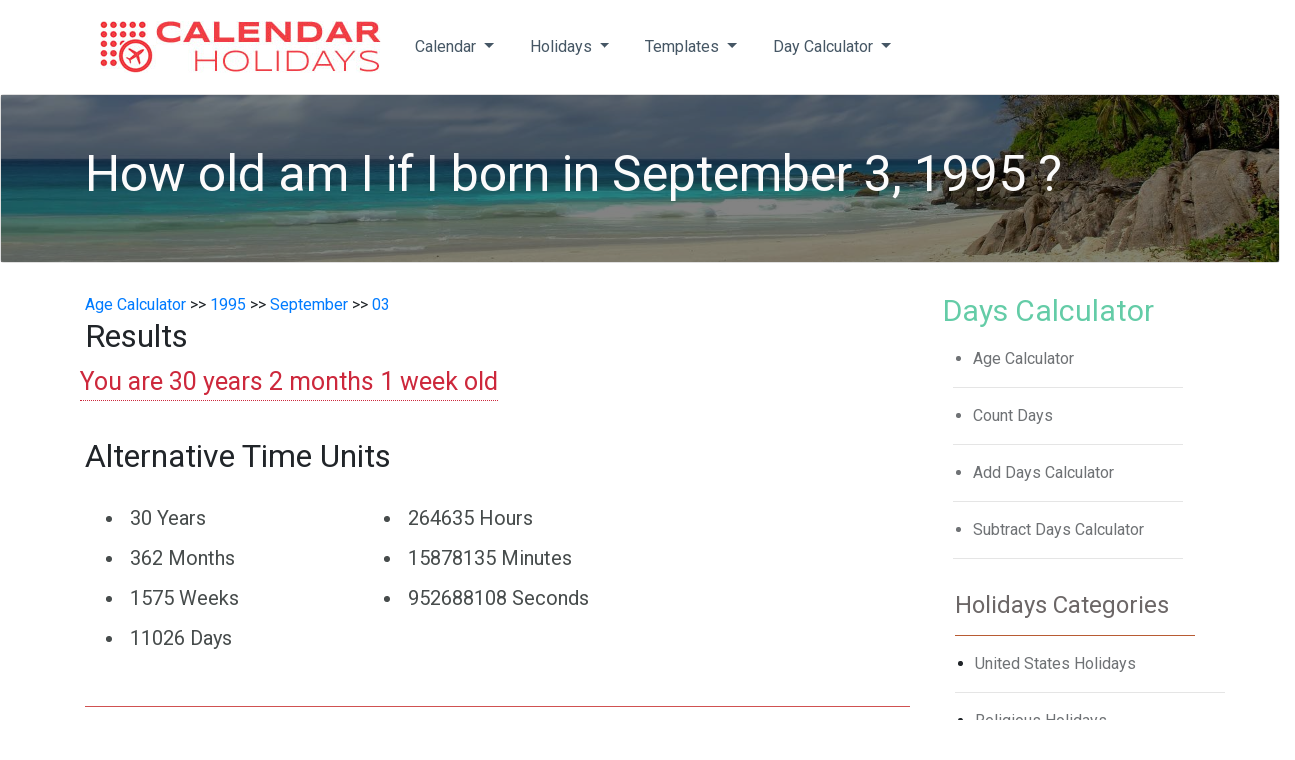

--- FILE ---
content_type: text/html; charset=UTF-8
request_url: https://calendarholidays.net/age-since/1995/09/03/
body_size: 18644
content:
<!DOCTYPE html>
<html>

  

<head>
    <meta charset="utf-8">
    <meta name="viewport" content="width=device-width, initial-scale=1.0, shrink-to-fit=no">
    <title>Age since September 3, 1995</title>
    <meta name="description" content="What will be my exact age today, If I was born in September 3, 1995">

    <script src="https://calendarholidays.net/assets/js/jquery.min.js"></script>
<link rel="stylesheet" href="https://calendarholidays.net/assets/bootstrap/css/bootstrap.min.css">
<link rel="stylesheet" href="https://calendarholidays.net/assets/css/tui-date-picker.min.css">
    <link rel="stylesheet" href="https://calendarholidays.net/assets/css/tui-time-picker.min.2.2.css">
    <link rel="stylesheet" href="https://calendarholidays.net/assets/css/tui-calendar.min.css">
    <link rel="stylesheet" href="https://fonts.googleapis.com/css?family=Aclonica">
    <link rel="stylesheet" href="https://fonts.googleapis.com/css?family=Roboto">
    <link rel="stylesheet" href="https://fonts.googleapis.com/css?family=Roboto+Condensed">
    <link rel="stylesheet" href="https://calendarholidays.net/assets/fonts/fontawesome-all.min.css">
    <link rel="stylesheet" href="https://calendarholidays.net/assets/fonts/font-awesome.min.css">
    <link rel="stylesheet" href="https://calendarholidays.net/assets/fonts/ionicons.min.css">
    <link rel="stylesheet" href="https://calendarholidays.net/assets/fonts/fontawesome5-overrides.min.css">
    <link rel="stylesheet" href="https://calendarholidays.net/assets/css/styles.css">
    <link rel="stylesheet" href="https://calendarholidays.net/assets/css/Article-List.css">
    <link rel="stylesheet" href="https://calendarholidays.net/assets/css/Footer-Basic.css">
    <link rel="stylesheet" href="https://calendarholidays.net/assets/css/Navigation-Clean.css">
    <link rel="stylesheet" href="https://calendarholidays.net/assets/css/tail.datetime-default-red.css">
    <link rel="stylesheet" href="https://calendarholidays.net/assets/css/bootstrap-combobox.css">
    <link rel="stylesheet" href="https://calendarholidays.net/assets/css/Navbar-Right-Links-Dark-icons.css">


    <!-- Global site tag (gtag.js) - Google Analytics -->
<script async src="https://www.googletagmanager.com/gtag/js?id=UA-155094598-1"></script>
<script>
  window.dataLayer = window.dataLayer || [];
  function gtag(){dataLayer.push(arguments);}
  gtag('js', new Date());

  gtag('config', 'UA-155094598-1');
</script>
</head>
<style>
    span{
        position:relative;
        /* width:auto; */
    }
    span.mandatory{
        color: red;
        margin-right: 3px;
        width: 3px;
        position: unset;
    }
    ul.day-diff{
        list-style-type: none;
    }
    ul.day-diff li{
        float: left;
        font-size: 60px;
        padding: 10px;
        color: red;
        text-align:center;
        position:relative;
    }
    ul.day-diff span{
        font-size: 16px;
        position: absolute;
        bottom: 0px;
        text-align: center;
        content: close-quote;
        color: #6f7275;
    }
    ul.overall_diff{
        margin-top:15px;

    }

    ul.overall_diff li{
        padding:5px;
        font-size:20px;
        color: #474c4c;

    }
</style>
<body>
  
    <div class="container">

        <script src="https://calendarholidays.net/assets/js/jquery.min.js"></script>
<!-- <script src="https://calendarholidays.net/auth/js/verify_token.js"></script> -->
<nav class="navbar navbar-light navbar-expand-md navigation-clean" style="margin: 0px auto;padding-left: 0px;">
    <div class="container"><a class="navbar-brand" href="/"><img src="https://calendarholidays.net/i/logo.jpg" style="margin-right: 0px;" alt="CalendarHolidays.net Logo"></a><button data-toggle="collapse" class="navbar-toggler" data-target="#navcol-1"><span class="sr-only">Toggle navigation</span><span class="navbar-toggler-icon"></span></button>
        <div class="collapse navbar-collapse" id="navcol-1">
            <ul class="nav navbar-nav mr-auto">
                <li class="nav-item dropdown"><a class="dropdown-toggle nav-link" data-toggle="dropdown" aria-expanded="false" href="#">Calendar&nbsp;</a>
                    <div class="dropdown-menu" role="menu">
                        <a class="dropdown-item" role="presentation" href="/2027-calendar/">2027&nbspCalendar</a><a class="dropdown-item" role="presentation" href="/2026-calendar/">2026&nbspCalendar</a><a class="dropdown-item" role="presentation" href="/2025-calendar/">2025&nbspCalendar</a><a class="dropdown-item" role="presentation" href="/2024-calendar/">2024&nbspCalendar</a><a class="dropdown-item" role="presentation" href="/2023-calendar/">2023&nbspCalendar</a></div>
                </li>
                <li class="nav-item dropdown"><a class="dropdown-toggle nav-link" data-toggle="dropdown" aria-expanded="false" href="#">Holidays&nbsp;</a>
                    <div class="dropdown-menu" role="menu">
                        <a class="dropdown-item" role="presentation" href="/2026-us-holidays/">2026 United States Holidays</a>
                        <a class="dropdown-item" role="presentation" href="/2026-religious-holidays/">Religious Holidays</a>
                        <a class="dropdown-item" role="presentation" href="/2026-state-holidays/">State Holidays</a>
                        <a class="dropdown-item" role="presentation" href="/2026-bank-holidays/">Bank Holidays</a>
                        <a class="dropdown-item" role="presentation" href="/2026-market-holidays/">Market Holidays</a>
                        <a class="dropdown-item" role="presentation" href="/2026-usps-holidays/">Post Office Holidays</a>
                </li>
                <li class="nav-item dropdown"><a class="dropdown-toggle nav-link" data-toggle="dropdown" aria-expanded="false" href="#">Templates&nbsp;</a>
                    <div class="dropdown-menu" role="menu">
                        <a class="dropdown-item" role="presentation" href="/1995-daily-planner-templates/">Daily Planner Templates</a>
                        <a class="dropdown-item" role="presentation" href="/1995-monthly-calendar-templates/">Monthly Calendar Templates</a>
                        <a class="dropdown-item" role="presentation" href="/1995-quarterly-calendar-templates/">Quarterly Calendar Templates</a>
                        <a class="dropdown-item" role="presentation" href="/1995-yearly-calendar-templates/">Yearly Calendar Templates</a>

                </li>
                <li class="nav-item dropdown"><a class="dropdown-toggle nav-link" data-toggle="dropdown" aria-expanded="false" href="#">Day Calculator&nbsp;</a>
                    <div class="dropdown-menu" role="menu">
                        <a class="dropdown-item" role="presentation" href="/age-calculator/">Age Calculator</a>
                        <a class="dropdown-item" role="presentation" href="/count-days/">Count Days</a>
                        <a class="dropdown-item" role="presentation" href="/add-days/">Add Days Calculator</a>
                        <a class="dropdown-item" role="presentation" href="/subtract-days/">Subtract Days Calculator</a>

                </li>
            </ul>


            <ul class="nav navbar-nav ml-auto" id="login_nav">

            </ul>
            <ul class="nav navbar-nav ml-auto" id="logout_nav">


            </ul>
        </div>
    </div>
</nav>    </div>
    
<div class="row" style="width: auto;">
        <div class="col" style="width: auto;">
                <div class="card"><img class="card-img w-100 d-block" src="https://calendarholidays.net/i/h/country-holidays.jpg" alt="How old am I if I born in September 3, 1995 ?" style="opacity: 1;">
                        <div class="card-img-overlay" style="opacity: 0.49;background-color: #000000;"></div>
                        <div class="card-img-overlay  d-flex justify-content-start align-items-center">
                                <div class="container d-flex align-items-center hero"> 
                                        <h1>How old am I if I born in September 3, 1995 ?</span></h1>
                                </div>
                        </div>
                </div>        
        </div>        
</div>

      
    <div class="text-left text-sm-left text-md-left text-lg-left text-xl-left d-flex d-sm-flex d-md-flex d-lg-flex d-xl-flex align-items-start" style="margin-top: 10px;">
        <div class="container" style="margin: 0px auto;font-style: normal;font-family: Roboto, sans-serif;font-weight: bold;">
           
            <div class="row" style="font-weight: normal;">
                <div class="col" style="margin-top: 20px;">
                    <div class="row justify-content-left no-gutters">
                            <a href="/age-calculator/">Age Calculator </a>&nbsp;>>&nbsp;
                            <a href="/age-calculator/how-old-am-i-if-i-born-in-1995/">1995</a>&nbsp;>>&nbsp;
                            <a href="/age-since/1995/09/">September</a>&nbsp;>>&nbsp;
                            <a href="">03</a>
                    </div> 
                                       

                          <h2>Results</h2>
                    <div class="form-row" style="margin-bottom:20px;">                            
                                <p style="font-size:25px;color:#CD283C;border-bottom:1px dotted;">You are 30 years 2 months 1 week old<p>                            
                            <!-- diff_in_years, diff_in_months, diff_in_days, diff_in_hours, diff_in_minutes, diff_in_seconds, diff_in_weeks-->                                                      
                        </div>


                    <h2>Alternative Time Units</h2>
                    <div class="form-row">                    
                        <div class="form-group col-md-4">                            
                            <ul class="overall_diff">
                                <li>30 Years</li>
                                <li>362 Months</li>
                                <li>1575 Weeks</li>
                                <li>11026 Days</li>
                            </ul>
                        </div>
                        <div class="form-group col-md-4">                            
                            <ul class="overall_diff">
                                <li>264635 Hours</li>
                                <li>15878135 Minutes</li>
                                <li>952688108 Seconds</li>
                            </ul>
                        </div>
                        
                    </div>
                       
                                 
                    <hr style="background-color: #e75a5a;">
                    
                    <div class="row">
                        <div class="col-xl-12">
                        <h2 class="text-uppercase" style="color: rgb(205,101,57);margin-top: 10px;font-size: 24px;width: 100%;"><!--United States -->AGE CALCULATOR SERVICES</h2>
                        <p>This will provide you the serivce to calculate the age instantly as of today by year, month or date.
This will also calculates your age in alternative units from the date you selected. These alternative units are,
<ul>
<li>Age in months</li>
<li>Age in weeks</li>
<li>Age in days</li>
<li>Age in hours</li>
<li>Age in minutes</li>
<li>Age in seconds</li>
</ul></p>                        
                        </div>
                    </div>
                </div>
            <div class="col-lg-3" style="margin-top: 20px;border-radius: 50px 50px !important;">
                
                <div class="row text-left text-sm-left text-md-left text-lg-left text-xl-left" style="padding-left: 18px;">
<h3 style="color: rgb(100,204,167);">Days Calculator</h3>
                    

<ul style="padding-left: 10px;margin-top: 10px;font-size: 16px;color:#6f7275;margin-left: 20px;">

    <li class="text-left text-sm-left text-md-left text-lg-left text-xl-left" style="margin-left: 0px;padding: 0px;">
        <a style="color:#6f7275;font-size: 16px" href="/age-calculator/">Age Calculator</a>
        <hr style="margin-left: -20px;width: 230px;">
    </li>
    <li class="text-left text-sm-left text-md-left text-lg-left text-xl-left" style="margin-left: 0px;">
        <a style="color:#6f7275;font-size: 16px" href="/count-days/">Count Days</a>
        <hr style="margin-left: -20px;width: 230px;">
    </li>


    <li class="text-left text-sm-left text-md-left text-lg-left text-xl-left" style="margin-left: 0px;">
        <a style="color:#6f7275;font-size: 16px"  href="/add-days/">Add Days Calculator</a>
        <hr style="margin-left: -20px;width: 230px;">
    </li>
    <li class="text-left text-sm-left text-md-left text-lg-left text-xl-left" style="width: 190px;margin-left: 0px;">
        <a style="color:#6f7275;font-size: 16px"  href="/subtract-days/">Subtract Days Calculator</a>
        <hr style="margin-left: -20px;width: 230px;">
    </li>

</ul>
</div>
<div class="row" style="margin-left:0px;">
    <div class="col-xl-12 widget">
        <h2 style="color: rgb(108,103,103);">Holidays Categories</h2>
        <hr style="background: rgb(205,101,57);">
    </div>
            <div class="col-md-6 col-lg-12 col-xl-12 side-menu-prop">
            <div class="side-menu"></div>
            <a  href="/1995-us-holidays/" style="color:#6f7275">United States Holidays</a>
            <hr>
        </div>    
        
        
            <div class="col-md-6 col-lg-12 col-xl-12 side-menu-prop">
            <div class="side-menu"></div>
            <a  href="/1995-religious-holidays/" style="color:#6f7275">Religious Holidays</a>
            <hr>
        </div>    
        
        
            <div class="col-md-6 col-lg-12 col-xl-12 side-menu-prop">
            <div class="side-menu"></div>
            <a  href="/1995-bank-holidays/" style="color:#6f7275">Bank Holidays</a>
            <hr>
        </div>    
        
        
            <div class="col-md-6 col-lg-12 col-xl-12 side-menu-prop">
            <div class="side-menu"></div>
            <a  href="/1995-state-holidays/" style="color:#6f7275">State Holidays</a>
            <hr>
        </div>    
        
        
            <div class="col-md-6 col-lg-12 col-xl-12 side-menu-prop">
            <div class="side-menu"></div>
            <a  href="/1995-market-holidays/" style="color:#6f7275">Market Holidays</a>
            <hr>
        </div>    
        
        
            <div class="col-md-6 col-lg-12 col-xl-12 side-menu-prop">
            <div class="side-menu"></div>
            <a  href="/1995-post-office-holidays/" style="color:#6f7275">Post Office Holidays</a>
            <hr>
        </div>    
        
        
       
        
    </div>

<script>
    id  = '';
    if(document.getElementById(id) != null){
        obj = document.getElementById(id);
        obj.style.display = "none";
    }
</script><div class="row" style="margin-left:0px;">

    <div class="col-xl-12 widget">
        <h2 style="color: rgb(108,103,103);">Calendar Templates</h2>
        <hr style="background: rgb(205,101,57);">
    </div>
    <div class="col-md-6 col-lg-12 col-xl-12 side-menu-prop">
        <div class="side-menu"></div>
        <a style="color:#6f7275;font-size: 16px" href="/1995-daily-planner-templates/"><p style="margin-left:20px">Daily Planner Templates</p></a>            
        <hr>
    </div>    
    
    
    <div class="col-md-6 col-lg-12 col-xl-12 side-menu-prop">
        <div class="side-menu"></div>
        <a style="color:#6f7275;font-size: 16px" href="/1995-monthly-calendar-templates/"><p style="margin-left:20px">Monthly Calendar Templates</p></a>
        <hr>
    </div>    
    
    
    <div class="col-md-6 col-lg-12 col-xl-12 side-menu-prop">
        <div class="side-menu"></div>
        <a style="color:#6f7275;font-size: 16px"  href="/1995-quarterly-calendar-templates/"><p style="margin-left:20px">Quarterly Calendar Templates</p></a>
        <hr>
    </div>    
    
    
    <div class="col-md-6 col-lg-12 col-xl-12 side-menu-prop">
        <div class="side-menu"></div>
        <a style="color:#6f7275;font-size: 16px"  href="/1995-yearly-calendar-templates/"><p style="margin-left:20px">Yearly Calendar Templates</p></a>
        <hr>
    </div>    
</div>
            </div>
        
        </div>
    </div>     
</div>   
    <div class="footer-basic" style="background-color: rgb(42,42,42);color: rgb(249,249,249);">
        <footer>
    <div class="social"><a href="#"><i class="icon ion-social-instagram"></i></a><a href="https://www.pinterest.com/calenadarholidaysnet/"><i class="icon ion-social-pinterest"></i></a><a href="#"><i class="icon ion-social-twitter"></i></a><a href="https://www.facebook.com/CalendarHolidays-111368373772732"><i class="icon ion-social-facebook"></i></a></div>        <ul class="list-inline">
            <!-- <li class="list-inline-item"><a href="#">About</a></li> -->
            <li class="list-inline-item"><a href="/terms-conditions/">Terms and Conditions</a></li>
            <li class="list-inline-item"><a href="/privacy-policy/">Privacy Policy</a></li>
            <li class="list-inline-item"><a href="/about/">About</a></li>
            <li class="list-inline-item"><a href="/contact-us/">Contact us</a></li>
            <!-- <li class="list-inline-item"><a href="#">FAQ</a></li> -->

        </ul>
        <p class="copyright">CalendarHoliday.net &copy; 2025</p>
    </footer>
    <script sync src="https://calendarholidays.net/assets/js/tail.datetime.js"></script>
    <script sync src="https://calendarholidays.net/assets/js/datetimepicker.js"></script>
    <script  src="https://calendarholidays.net/assets/js/tui-code-snippet.min.js"></script>
    <script src="https://calendarholidays.net/assets/js/tui-dom.js"></script>
    <script  src="https://calendarholidays.net/assets/js/moment.js"></script>
    <script src="https://calendarholidays.net/assets/bootstrap/js/bootstrap.min.js"></script>
    <script>
    
        $('#lang-nav a').click(function(event){
            console.log($(this).attr("href"));
            $href  = $(this).attr("href");
            console.log(window.location.href);
        });
        // $('#lang-nav a').dropdown('toggle',function(){
        //     console.log('test');
        // })
    </script>




</div>    
    </div>
</body>
<script>
// $(document).ready(function(){
//     $('[data-toggle="popover"]').popover({
//         placement : 'top',
//         trigger : 'hover'
//     });
// });
</script>
<script type="text/javascript">
  
    

</script>
</html>

--- FILE ---
content_type: text/css
request_url: https://calendarholidays.net/assets/css/tui-time-picker.min.2.2.css
body_size: 24943
content:
/*!
 * TOAST UI Time Picker
 * @version 2.0.3
 * @author NHN FE Development Lab <dl_javascript@nhn.com>
 * @license MIT
 */
 .tui-timepicker *{box-sizing:border-box}.tui-timepicker button{border-radius:0}.tui-timepicker input,.tui-timepicker select{font-weight:400}
 .tui-ico-colon,.tui-ico-t-btn,.tui-ico-time,.tui-timepicker-input-radio{overflow:hidden;display:inline-block;width:1px;height:1px;
    line-height:300px;background:url([data-uri]) no-repeat}
    .tui-timepicker .tui-timepicker-select{-webkit-appearance:none;-moz-appearance:none;-o-appearance:none;appearance:none;border-radius:0}.tui-timepicker .tui-timepicker-select::-ms-expand{display:none}.tui-calendar-select-content .tui-timepicker{border:0;margin:0 auto}.tui-timepicker input{font-size:16px;text-align:center;font-weight:400}.tui-timepicker{position:relative;top:-1px;padding:30px 20px;font-weight:700;border:1px solid #aaa;background:#fff;text-align:center}.tui-timepicker-row{width:100%;font-size:0}.tui-timepicker-column{display:inline-block;vertical-align:middle}.tui-timepicker-btn-area{position:relative;height:88px;padding:19px 0}.tui-timepicker-spinbox{width:52px}.tui-timepicker-selectbox+.tui-timepicker-selectbox{padding-left:5px}.tui-timepicker-btn-area .tui-timepicker-spinbox-input{width:100%;height:100%;line-height:46px;border:1px solid #ddd}.tui-timepicker-btn{position:absolute;left:0;width:100%;height:20px;background-color:transparent;border:1px solid #ddd;cursor:pointer}.tui-timepicker-btn:active,.tui-timepicker-btn:focus,.tui-timepicker-btn:hover{background-color:#f4f4f4}.tui-timepicker-btn-up{top:0}.tui-timepicker-btn-down{bottom:0}.tui-timepicker-btn .tui-ico-t-btn{width:13px;height:7px}.tui-timepicker-btn-up .tui-ico-t-btn{background-position:0 -12px}.tui-timepicker-btn-down .tui-ico-t-btn{background-position:0 -21px}.tui-timepicker-colon{width:22px}.tui-timepicker-body .tui-timepicker-colon,.tui-timepicker-footer .tui-timepicker-colon{width:18px}.tui-ico-colon{width:2px;height:7px;background-position:-17px -28px}.tui-timepicker-select{width:52px;height:28px;padding:5px 0 5px 9px;font-size:12px;border:1px solid #ddd;background:url([data-uri]) no-repeat;background-position:100% 50%;cursor:pointer}.tui-timepicker-check-lst{list-style:none;padding:0;margin:0}.tui-timepicker-check{margin-top:11px}.tui-timepicker-check:first-child{margin-top:0}.tui-timepicker-checkbox{padding-left:16px}.tui-timepicker-radio{overflow:hidden;position:relative;text-align:left}.tui-timepicker-radio input{position:absolute;left:-9999px;width:1px;height:1px}.tui-timepicker-radio-label{display:inline-block;padding-left:20px;font-size:12px;line-height:16px;vertical-align:top;color:#777;cursor:pointer}.tui-timepicker-input-radio{position:absolute;display:block;top:0;left:0;width:16px;height:16px;vertical-align:middle;background-position:-31px 0}.tui-timepicker-radio .tui-timepicker-meridiem-checked+.tui-timepicker-radio-label .tui-timepicker-input-radio{background-position:-31px -18px}.tui-timepicker-radio input:disabled+.tui-timepicker-radio-label .tui-timepicker-input-radio{background-position:-31px -36px}.tui-ico-time{width:12px;height:12px;background-position:0 -30px}.tui-time-input,.tui-timepicker-area{position:relative}.tui-time-input{display:inline-block;width:120px;height:28px;border:1px solid #ddd}.tui-time-input input{width:100%;height:100%;padding:0 27px 0 10px;font-size:12px;border:0;color:#333;box-sizing:border-box}.tui-time-input .tui-ico-time{position:absolute;top:50%;right:8px;margin:-6px 0 0}.tui-time-input.tui-has-focus{border-color:#aaa}.tui-time-input .tui-ico-time{background-position:0 -30px}.tui-time-input.tui-has-focus .tui-ico-time{background-position:0 -44px}.tui-has-left.tui-timepicker-body,.tui-has-left .tui-timepicker-row{position:relative}.tui-has-left .tui-timepicker-row:after{display:block;clear:both;content:""}.tui-has-left .tui-is-add-picker{float:left;padding:0 5px 0 0}.tui-has-left .tui-timepicker-checkbox{float:left;margin-top:23px;padding:0 16px 0 0}.tui-hidden{display:none}@font-face{font-family:tui-calendar-font-icon;src:url([data-uri]) format("embedded-opentype"),url([data-uri]) format("truetype"),url([data-uri]) format("woff"),url([data-uri]) format("svg")}#calendar{font-family:Noto Sans,sans-serif}.calendar-icon{display:inline-block;width:14px;height:14px;vertical-align:middle}.calendar-font-icon{font-family:tui-calendar-font-icon;font-size:10px;font-weight:400}.calendar-btn{border-radius:25px;border:1px solid #ddd;font-size:12px;color:#333;margin-right:5px}.calendar-btn:hover{border:1px solid #bbb}.calendar-btn.calendar-move-today{padding:0 16px;line-height:30px;font-weight:700}.calendar-btn.calendar-move-day{padding:8px}.calendar-render-range{font-size:19px;line-height:30px;vertical-align:bottom;margin-left:7px}#calendarMenu{padding-bottom:16px}.ic-arrow-line-left{background:url([data-uri]) no-repeat}.ic-arrow-line-right{background:url([data-uri]) no-repeat}.ic-location-b:before{content:"\E900"}.ic-lock-b:before{content:"\E901"}.ic-milestone-b:before{content:"\E902"}.ic-readonly-b:before{content:"\E903"}.ic-repeat-b:before{content:"\E904"}.ic-state-b:before{content:"\E905"}.ic-user-b:before{content:"\E906"}

--- FILE ---
content_type: text/css
request_url: https://calendarholidays.net/assets/css/styles.css
body_size: 665
content:
.rounded {
  border-radius: 1.25rem!important;
}

@media (max-width:500px) {
  .container {
    max-width: 375px;
  }
}

@media (min-width:360px) {
  .text-xl-right {
    text-align: right!important;
    margin-top: 15px;
    padding-left: 5px;
  }
}

@media (min-width: 300px) {
  .col.d-inline-flex {
    padding-left: 0px;
    padding-right: 0px;
    margin-left: 10px;
  }
}

@media (max-width: 300px) {
  .col-lg-9 {
    -ms-flex: 0 0 75%;
    flex: 0 0 75%;
    max-width: 20%;
  }
}

@media (max-width:700px) {
  .text-md-right {
    margin-top: 20px;
  }
}


.old{
  background-color:rgb(205,101,57);
  margin-top:20px;
  padding:10px;
  font-weight: 500;
  font-size:16px;
  text-decoration: none;
  color:#fff;

}
.old.inactive{
  background-color:#b9b8b8;
  pointer-events: none;
  cursor: default;
}

.card{
  height:auto;
}

--- FILE ---
content_type: text/css
request_url: https://calendarholidays.net/assets/css/Article-List.css
body_size: 5031
content:

.article-list {
  color: #313437;
  background-color: #fff;
}

.article-list p {
  color: #7d8285;
}

.article-list h2 {
  font-weight: bold;
  margin-bottom: 40px;
  padding-top: 40px;
  color: inherit;
}

@media (max-width:767px) {
  .article-list h2 {
    margin-bottom: 25px;
    padding-top: 25px;
    font-size: 24px;
  }
}

.article-list .intro {
  font-size: 16px;
  max-width: 500px;
  margin: 0 auto;
}

.article-list .intro p {
  margin-bottom: 0;
}

.article-list .articles {
  padding-bottom: 40px;
}

.article-list .item {
  padding-top: 50px;
  /* min-height: 425px; */
  text-align: center;
}

.article-list .item .name {
  font-weight: bold;
  font-size: 16px;
  margin-top: 20px;
  color: inherit;
}

.article-list .item .description {
  font-size: 14px;
  margin-top: 15px;
  margin-bottom: 0;
}

.article-list .item .action {
  font-size: 24px;
  width: 24px;
  margin: 22px auto 0;
  line-height: 1;
  display: block;
  color: #4f86c3;
  opacity: 0.85;
  transition: opacity 0.2s;
  text-decoration: none;
}

.article-list .item .action:hover {
  opacity: 1;
}



.table-striped tbody tr {
  border-left: 4px solid rgb(205,101,57);
  border-top: 5px solid white;
  height: 20px;
}

.table td, .table th {
  height: 20px;
}



thead {
  border-bottom: 1px solid;
}


@media (min-width: 300px) and (max-width:500px) {
  .h1, h1 {
    font-size: 16px;
    color: #fff;
  }
}
@media (min-width: 560px) and (max-width:720px) {
  .h1, h1 {
    font-size: 21px;
    color: #fff;
  }
}

@media (min-width: 576px) {
  .h3, h3 {
    font-size: 28px;
  }
}

@media (min-width: 768px) {
  .h3, h3 {
    font-size: 30px;
  }
}

@media (min-width: 992px) {
  .h1, h1 {
    font-size: 50px;
    color: rgb(251,251,251);
  }
}

@media (min-width: 768px) {
  .fa.fa-angle-double-right {
    font-size: 50px;
  }
}

@media (max-width: 760px) {
  .h2, h2 {
    font-size: 1.25rem !important;
  }
}

@media (min-width: 576px) {
  .fa.fa-angle-double-left {
    font-size: 2rem;
  }
}

@media (min-width: 576px) {
  .fa.fa-angle-double-right {
    font-size: 2rem;
  }
}

@media (min-width: 768px) {
  .fa.fa-angle-double-left {
    font-size: 2rem;
  }
}

@media (min-width: 768px) {
  .fa.fa-angle-double-right {
    font-size: 2rem;
  }
}



@media (min-width: 300px) and (max-width:700px) {
  .card.border-white.prev {
    display: none;
  }
}

.card.border-white h2{
  font-size:1.5rem
}

@media (min-width: 300px) and (max-width:700px) {
  .card.border-white.next {
    display: none;
  }
}

@media (min-width: 576px) {
  thead, tbody {
    font-size: 14px;
  }
}


@media (min-width: 300px) {
  thead, tbody {
    font-size: 12px;
    /* font-weight: bold; */
    text-align: center;
  }
}

@media (min-width: 600px) {
  .card-link.action.single_month {
    display: none;
  }
}

@media (min-width:700px) {
  .prev {
    /*display: none;*/
  }
}

.card-link.action.multi-month {
  display: none;
}

@media (min-width: 300px) and (max-width:700px) {
  .single-month {
    display: none !important;
  }
}

@media (min-width: 768px) and (max-width:900px) {
  .h1, h1 {
    font-size: 40px;
    color: rgb(255,255,255);
  }
}

@media (min-width: 300px) and (max-width:500px) {
  .container.d-flex.justify-content-start.align-items-center {
    padding-left: 0px;
  }
}

.circle {
  position: relative;
  /*height: 35px;*/
  /*border: 1px solid #000;*/
  color: white;
}
.circle#g::before {
  background: green;
}
.circle::before {
  content: "";
  z-index: 1;
  position: absolute;
  background: red;
  height: 20px;
  border-radius: 50%;
  top: 50%;
  left: 50%;
  transform: translate(-50%, -50%);
  /*color: white;*/
  width: 20px;
}

td>span {
  position: absolute;
  z-index: 4;
  color: white;
  left: 0px;
  width: 100%;
  margin: 0;
  padding: 0;
}

.bottom_text{
  color: rgb(205,101,57);
  margin-top: 10px;
  font-size: 24px;
  width: 100%;
}
@media (min-width: 300px) and (max-width: 900px){
  .card-group>.card:not(:first-child){
    min-width:32% !important;
  } 
}
@media (min-width: 300px) and (max-width: 900px){
.card-group>.card:not(:last-child) {
  min-width:32% !important;
  } 
}
@media (min-width: 992px) and (max-width:1100px){
.col-lg-12 {
    -ms-flex: 0 0 100%;
    flex: 0 0 75%;
    max-width: 75%;
  }
}
.side-menu {
  display: list-item;
  list-style-type: disc;
  list-style-position: outside;
  float:left;
}
.row>.side-menu{
  margin-left:0px;
}
@media (min-width: 992px) {
  .side-menu-prop{
    flex: 0 0 100%;
    max-width: 100%;
    padding:0px;
    margin-left:15px;
  }
}
@media (min-width: 992px) {
  .side-menu {
    margin-left: 20px;
    padding:0px;
    
  }
}

.holidays-table{
  font-size:14px;
  font-weight: normal;
}
.bottom-text p{
  margin-left:20px;
}
.card-img-overlay> a{
  color: rgb(255,255,255);
  padding: 25%;
}
@media (max-width: 700px) {
  .card-img-overlay> a{
    font-size:1.5rem;
  }
  
}
@media (max-width:1024px){
  .widget h2{
    font-size:1.2rem;
  }
}
@media (min-width:1100px){
  .widget h2{
    font-size:1.5rem;
  }
}
@media (min-width:640px){
  .table.cal-sub td, .table.cal-sub th{
    font-size:18px
  }
}
.card-group >.card {
    flex: none !important;
    width: 23.4% !important;
}

--- FILE ---
content_type: text/css
request_url: https://calendarholidays.net/assets/css/tail.datetime-default-red.css
body_size: 25990
content:
@charset "UTF-8";
/*
 |  tail.datetime - The vanilla way to select dates and times!
 |  @file       ./less/tail.datetime-default-red.less
 |  @author     SamBrishes <sam@pytes.net>
 |  @version    0.4.14 - Beta
 |
 |  @website    https://github.com/pytesNET/tail.DateTime
 |  @license    X11 / MIT License
 |  @copyright  Copyright © 2018 - 2019 SamBrishes, pytesNET <info@pytes.net>
 */

/* @start MAIN CALENDAR */
.tail-datetime-calendar, .tail-datetime-calendar *, .tail-datetime-calendar *:before,
.tail-datetime-calendar *:after{
    box-sizing: border-box;
    -webkit-box-sizing: border-box;
}
.tail-datetime-calendar{
    top: 0;
    left: 0;
    width: 275px;
    height: auto;
    margin: 15px;
    padding: 0;
    z-index: 3000;
    display: block;
    position: absolute;
    visibility: hidden;
    direction: ltr;
    border-collapse: separate;
    font-family: "Open Sans", Calibri, Arial, sans-serif;
    background-color: white;
    border-width: 0;
    border-style: solid;
    border-color: transparent;
    border-radius: 3px;
    box-shadow: 0 1px 3px rgba(0, 0, 0, 0.3125);
    -webkit-box-shadow: 0 1px 3px rgba(0, 0, 0, 0.3125);
}
.tail-datetime-calendar:after{
    clear: both;
    content: "";
    display: block;
    font-size: 0;
    visibility: hidden;
}
.tail-datetime-calendar.calendar-static{
    top: auto;
    left: auto;
    margin-left: auto;
    margin-right: auto;
    position: static;
    visibility: visible;
}
.tail-datetime-calendar button.calendar-close{
    top: 100%;
    right: 15px;
    color: #303438;
    width: 35px;
    height: 25px;
    margin: 1px 0 0 0;
    padding: 5px 10px;
    opacity: 0.5;
    outline: none;
    display: inline-block;
    position: absolute;
    font-size: 14px;
    line-height: 1.125em;
    text-shadow: none;
    background-color: white;
    background-image: url("[data-uri]\
                9zdmciIHdpZHRoPSIxMiIgaGVpZ2h0PSIxNiIgdmlld0JveD0iMCAwIDEyIDE2Ij48cGF0aCBmaWxsPSIjMzAzNDM4IiBkP\
                SJNNy40OCA4bDMuNzUgMy43NS0xLjQ4IDEuNDhMNiA5LjQ4bC0zLjc1IDMuNzUtMS40OC0xLjQ4TDQuNTIgOCAuNzcgNC4y\
                NWwxLjQ4LTEuNDhMNiA2LjUybDMuNzUtMy43NSAxLjQ4IDEuNDhMNy40OCA4eiIvPjwvc3ZnPg==");
    background-repeat: no-repeat;
    background-position: center center;
    border-width: 0;
    border-style: solid;
    border-color: transparent;
    border-radius: 0 0 3px 3px;
    box-shadow: 0 1px 3px rgba(0, 0, 0, 0.3125);
    -webkit-box-shadow: 0 1px 3px rgba(0, 0, 0, 0.3125);
    transition: opacity 142ms linear;
    -webkit-transition: opacity 142ms linear;
}
.tail-datetime-calendar button.calendar-close:hover{
    opacity: 1;
}
/* @end MAIN CALENDAR */

/* @start CALENDAR TOOLTIP */
.tail-datetime-calendar .calendar-tooltip{
    color: white;
    width: auto;
    margin: 0;
    padding: 0;
    display: block;
    position: absolute;
    background-color: #202428;
    border-radius: 3px;
}
.tail-datetime-calendar .calendar-tooltip:before{
    top: -7px;
    left: 50%;
    width: 0;
    height: 0;
    margin: 0 0 0 -6px;
    content: "";
    display: block;
    position: absolute;
    border-width: 0 7px 7px 7px;
    border-style: solid;
    border-color: transparent transparent #202428 transparent;
}
.tail-datetime-calendar .calendar-tooltip .tooltip-inner{
    width: auto;
    margin: 0;
    padding: 4px 7px;
    display: block;
    font-size: 12px;
    line-height: 14px;
}
/* @end CALENDAR TOOLTIP */

/* @start CALENDAR ACTIONs */
.tail-datetime-calendar .calendar-actions{
    color: white;
    width: 100%;
    height: 36px;
    margin: 0;
    padding: 0;
    display: table;
    overflow: hidden;
    border-spacing: 0;
    border-collapse: separate;
    background-color: #CD283C;
    border-width: 0;
    border-style: solid;
    border-color: transparent;
    border-radius: 3px 3px 0 0;
}
.tail-datetime-calendar .calendar-actions span{
    margin: 0;
    padding: 0;
    display: table-cell;
    position: relative;
    text-align: center;
    line-height: 36px;
    text-shadow: -1px -1px 0 #8d1c29;
    background-repeat: no-repeat;
    background-position: center center;
}
.tail-datetime-calendar .calendar-actions span[data-action]{
    cursor: pointer;
}
.tail-datetime-calendar .calendar-actions span.action{
    width: 36px;
    font-size: 22px;
}
.tail-datetime-calendar .calendar-actions span.label{
    width: auto;
}
.tail-datetime-calendar .calendar-actions span:first-child:before,
.tail-datetime-calendar .calendar-actions span:last-child:before{
    top: 5px;
    bottom: 5px;
    width: 1px;
    height: auto;
    margin: 0;
    padding: 0;
    content: "";
    display: inline-block;
    position: absolute;
    background-color: #a22030;
}
.tail-datetime-calendar .calendar-actions span:first-child:before{
    right: -1px;
}
.tail-datetime-calendar .calendar-actions span:last-child:before{
    left: -1px;
}
.tail-datetime-calendar .calendar-actions span:first-child:hover:before,
.tail-datetime-calendar .calendar-actions span:last-child:hover:before{
    display: none;
}
.tail-datetime-calendar .calendar-actions span[data-action]:hover{
    background-color: #a22030;
}
.tail-datetime-calendar .calendar-actions span.action-prev{
    background-image: url("[data-uri]\
                9zdmciIHdpZHRoPSI2IiBoZWlnaHQ9IjE2IiB2aWV3Qm94PSIwIDAgNiAxNiI+PHBhdGggZmlsbD0iI2ZmZmZmZiIgZD0iT\
                TYgMkwwIDhsNiA2VjJ6Ii8+PC9zdmc+");
}
.tail-datetime-calendar .calendar-actions span.action-next{
    background-image: url("[data-uri]\
                9zdmciIHdpZHRoPSI2IiBoZWlnaHQ9IjE2IiB2aWV3Qm94PSIwIDAgNiAxNiI+PHBhdGggZmlsbD0iI2ZmZmZmZiIgZD0iT\
                TAgMTRsNi02LTYtNnYxMnoiLz48L3N2Zz4=");
}
.tail-datetime-calendar .calendar-actions span.action-submit{
    background-image: url("[data-uri]\
                9zdmciIHdpZHRoPSIxMiIgaGVpZ2h0PSIxNiIgdmlld0JveD0iMCAwIDEyIDE2Ij48cGF0aCBmaWxsPSIjZmZmZmZmIiBkP\
                SJNMTIgNWwtOCA4LTQtNCAxLjUtMS41TDQgMTBsNi41LTYuNUwxMiA1eiIvPjwvc3ZnPg==");
}
.tail-datetime-calendar .calendar-actions span.action-cancel{
    background-image: url("[data-uri]\
                9zdmciIHdpZHRoPSIxMiIgaGVpZ2h0PSIxNiIgdmlld0JveD0iMCAwIDEyIDE2Ij48cGF0aCBmaWxsPSIjZmZmZmZmIiBkP\
                SJNNy40OCA4bDMuNzUgMy43NS0xLjQ4IDEuNDhMNiA5LjQ4bC0zLjc1IDMuNzUtMS40OC0xLjQ4TDQuNTIgOCAuNzcgNC4y\
                NWwxLjQ4LTEuNDhMNiA2LjUybDMuNzUtMy43NSAxLjQ4IDEuNDhMNy40OCA4eiIvPjwvc3ZnPg==");
}
/* @end CALENDAR ACTIONs */

/* @start CALENDAR DATEPICKER */
.tail-datetime-calendar .calendar-datepicker{
    width: 100%;
    margin: 0;
    padding: 0;
    display: block;
    position: relative;
}
.tail-datetime-calendar .calendar-datepicker table{
    width: 100%;
    margin: 0;
    padding: 0;
    border-spacing: 0;
    border-collapse: separate;
}
.tail-datetime-calendar .calendar-datepicker table tr th,
.tail-datetime-calendar .calendar-datepicker table tr td{
    color: #303438;
    height: 30px;
    padding: 0;
    position: relative;
    font-size: 13px;
    text-align: center;
    font-weight: normal;
    text-shadow: none;
    line-height: 30px;
    background-color: transparent;
    border-width: 0;
    border-style: solid;
    border-color: transparent;
    border-radius: 0px;
}
.tail-datetime-calendar .calendar-datepicker table tr th{
    color: white;
    background-color: #303438;
}
.tail-datetime-calendar .calendar-datepicker table tr td{
    cursor: pointer;
}
.tail-datetime-calendar .calendar-datepicker table tr td span.inner{
    margin: 0;
    padding: 0;
    display: inline-block;
    position: absolute;
    top: 0px;
}
.tail-datetime-calendar .calendar-datepicker table tr td.date-disabled{
    cursor: not-allowed;
    color: #909498;
    background-color: #F0F0F0;
}
.tail-datetime-calendar .calendar-datepicker table tr td.date-disabled:after{
    left: 3px;
    bottom: 3px;
    width: 35px;
    height: 1px;
    margin: 0;
    padding: 0;
    content: "";
    display: inline-block;
    position: absolute;
    background-color: #bfbfbf;
    transform-origin: 2px -5px;
    transform: rotate(-45deg);
    -moz-transform: rotate(-45deg);
    -webkit-transform: rotate(-45deg);
}
.tail-datetime-calendar .calendar-datepicker table tr td.date-previous,
.tail-datetime-calendar .calendar-datepicker table tr td.date-next{
    color: red;
    background-color: #F0F0F0;
}
tr td.date-next span{
    color: #ccc;
}
tr td.date-previous span{
    color: #ccc;
}
tr td.date-current span{
    color: #6f6f6f;
}
.tail-datetime-calendar .calendar-datepicker table tr td.date-today:before,
.tail-datetime-calendar .calendar-datepicker table tr td .tooltip-tick{
    top: 5px;
    width: 5px;
    height: 5px;
    margin: 0;
    padding: 0;
    z-index: 20;
    content: "";
    display: inline-block;
    position: absolute;
    border-width: 0;
    border-style: solid;
    border-color: transparent;
    border-radius: 50%;
}
.tail-datetime-calendar .calendar-datepicker table tr td.date-today:before{
    left: 5px;
    background-color: #149BE6;
}
.tail-datetime-calendar .calendar-datepicker table tr td .tooltip-tick{
    right: 5px;
    background-color: #202428;
}
.tail-datetime-calendar .calendar-datepicker table tr td .tooltip-tick:before,
.tail-datetime-calendar .calendar-datepicker table tr td .tooltip-tick:after{
    display: none;
}
.tail-datetime-calendar .calendar-datepicker table tr th.calendar-week,
.tail-datetime-calendar .calendar-datepicker table tr td.calendar-day{
    width: 14.28571429%;
    height: 35px;
}
.tail-datetime-calendar .calendar-datepicker table tr th.calendar-week span.inner,
.tail-datetime-calendar .calendar-datepicker table tr td.calendar-day span.inner{
    width: 31px;
    height: 31px;
    line-height: 29px;
    border-width: 1px;
    border-style: solid;
    border-color: transparent;
    border-radius: 50%;
}
.tail-datetime-calendar .calendar-datepicker table tr th.calendar-week:hover span.inner,
.tail-datetime-calendar .calendar-datepicker table tr td.calendar-day:hover span.inner{
    border-color: #cccccc;
}
.tail-datetime-calendar .calendar-datepicker table tr th.calendar-week.date-disabled span.inner,
.tail-datetime-calendar .calendar-datepicker table tr td.calendar-day.date-disabled span.inner,
.tail-datetime-calendar .calendar-datepicker table tr th.calendar-week.date-disabled:hover span.inner,
.tail-datetime-calendar .calendar-datepicker table tr td.calendar-day.date-disabled:hover span.inner{
    border-color: transparent;
}
.tail-datetime-calendar .calendar-datepicker table tr th.calendar-week.date-select span.inner,
.tail-datetime-calendar .calendar-datepicker table tr td.calendar-day.date-select span.inner,
.tail-datetime-calendar .calendar-datepicker table tr th.calendar-week.date-select:hover span.inner,
.tail-datetime-calendar .calendar-datepicker table tr td.calendar-day.date-select:hover span.inner{
    color: #149BE6;
    border-color: #149BE6;
}
.tail-datetime-calendar .calendar-datepicker table tr td.calendar-month,
.tail-datetime-calendar .calendar-datepicker table tr td.calendar-year,
.tail-datetime-calendar .calendar-datepicker table tr td.calendar-decade{
    width: 33.33333333%;
    height: 40px;
    transition: color 142ms linear;
    -webkit-transition: color 142ms linear;
}
.tail-datetime-calendar .calendar-datepicker table tr td.calendar-month.date-today:before,
.tail-datetime-calendar .calendar-datepicker table tr td.calendar-year.date-today:before,
.tail-datetime-calendar .calendar-datepicker table tr td.calendar-decade.date-today:before{
    left: 50%;
    margin-left: -2.5px;
}
.tail-datetime-calendar .calendar-datepicker table tr td.calendar-month span.inner,
.tail-datetime-calendar .calendar-datepicker table tr td.calendar-year span.inner,
.tail-datetime-calendar .calendar-datepicker table tr td.calendar-decade span.inner{
    width: auto;
    height: 31px;
    line-height: 29px;
}
.tail-datetime-calendar .calendar-datepicker table tr td.calendar-month span.inner:before,
.tail-datetime-calendar .calendar-datepicker table tr td.calendar-year span.inner:before,
.tail-datetime-calendar .calendar-datepicker table tr td.calendar-decade span.inner:before,
.tail-datetime-calendar .calendar-datepicker table tr td.calendar-month span.inner:after,
.tail-datetime-calendar .calendar-datepicker table tr td.calendar-year span.inner:after,
.tail-datetime-calendar .calendar-datepicker table tr td.calendar-decade span.inner:after{
    width: 20px;
    height: 20px;
    content: "";
    z-index: 15;
    display: inline-block;
    position: absolute;
    border-width: 1px;
    border-style: solid;
    border-color: transparent;
    transition: all 142ms linear;
    -webkit-transition: all 142ms linear;
}
.tail-datetime-calendar .calendar-datepicker table tr td.calendar-month span.inner:before,
.tail-datetime-calendar .calendar-datepicker table tr td.calendar-year span.inner:before,
.tail-datetime-calendar .calendar-datepicker table tr td.calendar-decade span.inner:before{
    top: 0;
    left: 0;
}
.tail-datetime-calendar .calendar-datepicker table tr td.calendar-month:hover span.inner:before,
.tail-datetime-calendar .calendar-datepicker table tr td.calendar-year:hover span.inner:before,
.tail-datetime-calendar .calendar-datepicker table tr td.calendar-decade:hover span.inner:before{
    top: 6px;
    left: 6px;
    border-top-color: #cccccc;
    border-left-color: #cccccc;
}
.tail-datetime-calendar .calendar-datepicker table tr td.calendar-month span.inner:after,
.tail-datetime-calendar .calendar-datepicker table tr td.calendar-year span.inner:after,
.tail-datetime-calendar .calendar-datepicker table tr td.calendar-decade span.inner:after{
    right: 0;
    bottom: 0;
}
.tail-datetime-calendar .calendar-datepicker table tr td.calendar-month:hover span.inner:after,
.tail-datetime-calendar .calendar-datepicker table tr td.calendar-year:hover span.inner:after,
.tail-datetime-calendar .calendar-datepicker table tr td.calendar-decade:hover span.inner:after{
    right: 6px;
    bottom: 6px;
    border-right-color: #cccccc;
    border-bottom-color: #cccccc;
}
.tail-datetime-calendar .calendar-datepicker table tr td.calendar-year,
.tail-datetime-calendar .calendar-datepicker table tr td.calendar-decade{
    width: 25%;
}
.tail-datetime-calendar .calendar-datepicker table tr td.calendar-decade span.inner{
    height: 54px;
    padding: 7px 15px;
    text-align: left;
    line-height: 20px;
}
/* @end CALENDAR DATEPICKER */

/* @start CALENDAR TIMEPICKER */
.tail-datetime-calendar .calendar-timepicker{
    width: 100%;
    margin: 0;
    padding: 0;
    display: block;
    text-align: center;
    border-width: 1px 0 0 0;
    border-style: solid;
    border-color: #d9d9d9;
}
.tail-datetime-calendar .calendar-timepicker .timepicker-field{
    width: 28%;
    margin: 0;
    padding: 15px 0 7px 0;
    display: inline-block;
    position: relative;
    text-align: center;
}
.tail-datetime-calendar .calendar-timepicker .timepicker-field:first-of-type{
    text-align: right;
}
.tail-datetime-calendar .calendar-timepicker .timepicker-field:last-of-type{
    text-align: left;
}
.tail-datetime-calendar .calendar-timepicker .timepicker-field input[type="text"]{
    color: #303438;
    width: 100%;
    height: 29px;
    margin: 0;
    z-index: 4;
    padding: 3px 20px 3px 5px;
    outline: 0;
    display: inline-block;
    position: relative;
    font-size: 12px;
    text-align: center;
    line-height: 23px;
    appearance: textfield;
    -moz-appearance: textfield;
    -webkit-appearance: textfield;
    background-color: #F0F0F0;
    border-width: 0;
    border-style: solid;
    border-color: transparent;
    border-radius: 3px;
    box-shadow: none;
    -webkit-box-shadow: none;
    transition: color 142ms linear, border 142ms linear, background 142ms linear;
    -webkit-transition: color 142ms linear, border 142ms linear, background 142ms linear;
}
.tail-datetime-calendar .calendar-timepicker .timepicker-field input[type="text"]:hover{
    color: #303438;
    background-color: #E0E0E0;
}
.tail-datetime-calendar .calendar-timepicker .timepicker-field input[type="text"]:focus{
    color: white;
    background-color: #149BE6;
}
.tail-datetime-calendar .calendar-timepicker .timepicker-field input[type="text"]:disabled{
    cursor: not-allowed;
    color: #A0A4A8;
    background-color: #F6F6F6;
}
.tail-datetime-calendar .calendar-timepicker .timepicker-field button.picker-step{
    width: 20px;
    height: 15px;
    right: 0;
    margin: 0;
    padding: 0;
    z-index: 15;
    display: inline-block;
    position: absolute;
    background-color: #F0F0F0;
    box-shadow: none;
    -webkit-box-shadow: none;
    transition: border 142ms linear, background 142ms linear;
    -webkit-transition: border 142ms linear, background 142ms linear;
}
.tail-datetime-calendar .calendar-timepicker .timepicker-field button.picker-step:before{
    top: 4px;
    left: 50%;
    width: 0;
    height: 0;
    margin: 0 0 0 -4px;
    padding: 0;
    content: "";
    display: inline-block;
    position: absolute;
    transition: border 142ms linear;
    -webkit-transition: border 142ms linear;
}
.tail-datetime-calendar .calendar-timepicker .timepicker-field button.picker-step.step-up{
    top: 15px;
    border-width: 0 0 1px 1px;
    border-style: solid;
    border-color: white;
    border-radius: 0 2px 0 0;
}
.tail-datetime-calendar .calendar-timepicker .timepicker-field button.picker-step.step-up:hover{
    background-color: #E0E0E0;
}
.tail-datetime-calendar .calendar-timepicker .timepicker-field button.picker-step.step-up:before{
    border-width: 0 4px 5px 4px;
    border-style: solid;
    border-color: transparent transparent #303438 transparent;
}
.tail-datetime-calendar .calendar-timepicker .timepicker-field button.picker-step.step-down{
    top: 29px;
    border-width: 1px 0 0 1px;
    border-style: solid;
    border-color: white;
    border-radius: 0 0 2px 0;
}
.tail-datetime-calendar .calendar-timepicker .timepicker-field button.picker-step.step-down:hover{
    background-color: #E0E0E0;
}
.tail-datetime-calendar .calendar-timepicker .timepicker-field button.picker-step.step-down:before{
    border-width: 5px 4px 0 4px;
    border-style: solid;
    border-color: #303438 transparent transparent transparent;
}
.tail-datetime-calendar .calendar-timepicker .timepicker-field input:focus + button.step-up{
    border-color: rgba(255, 255, 255, 0.8);
    background-color: #149BE6;
}
.tail-datetime-calendar .calendar-timepicker .timepicker-field input:focus + button.step-up:hover{
    background-color: #107bb7;
}
.tail-datetime-calendar .calendar-timepicker .timepicker-field input:focus + button.step-up:before{
    border-bottom-color: white;
}
.tail-datetime-calendar .calendar-timepicker .timepicker-field input:focus + button + button.step-down{
    border-color: rgba(255, 255, 255, 0.8);
    background-color: #149BE6;
}
.tail-datetime-calendar .calendar-timepicker .timepicker-field input:focus + button + button.step-down:hover{
    background-color: #107bb7;
}
.tail-datetime-calendar .calendar-timepicker .timepicker-field input:focus + button + button.step-down:before{
    border-top-color: white;
}
.tail-datetime-calendar .calendar-timepicker .timepicker-field input:disabled + button.step-up{
    cursor: not-allowed;
    border-color: rgba(255, 255, 255, 0.8);
    background-color: #F6F6F6;
}
.tail-datetime-calendar .calendar-timepicker .timepicker-field input:disabled + button.step-up:hover{
    background-color: #F6F6F6;
}
.tail-datetime-calendar .calendar-timepicker .timepicker-field input:disabled + button.step-up:before{
    border-bottom-color: #A0A4A8;
}
.tail-datetime-calendar .calendar-timepicker .timepicker-field input:disabled + button + button.step-down{
    cursor: not-allowed;
    border-color: rgba(255, 255, 255, 0.8);
    background-color: #F6F6F6;
}
.tail-datetime-calendar .calendar-timepicker .timepicker-field input:disabled + button + button.step-down:hover{
    background-color: #F6F6F6;
}
.tail-datetime-calendar .calendar-timepicker .timepicker-field input:disabled + button + button.step-down:before{
    border-top-color: #A0A4A8;
}
.tail-datetime-calendar .calendar-timepicker .timepicker-field label{
    color: #303438;
    margin: 0;
    padding: 0;
    display: block;
    font-size: 12px;
    text-align: center;
}
.tail-datetime-calendar .calendar-timepicker label.timepicker-switch{
    cursor: pointer;
    margin: 15px 0 -5px 0;
    display: block;
    text-align: center;
    vertical-align: top;
}
.tail-datetime-calendar .calendar-timepicker label.timepicker-switch:before,
.tail-datetime-calendar .calendar-timepicker label.timepicker-switch:after{
    width: auto;
    margin: 0;
    padding: 0 5px;
    font-size: 12px;
    line-height: 16px;
    vertical-align: top;
}
.tail-datetime-calendar .calendar-timepicker label.timepicker-switch:before{
    content: attr(data-am);
}
.tail-datetime-calendar .calendar-timepicker label.timepicker-switch:after{
    content: attr(data-pm);
}
.tail-datetime-calendar .calendar-timepicker label.timepicker-switch input[type="checkbox"]{
    display: none;
}
.tail-datetime-calendar .calendar-timepicker label.timepicker-switch input[type="checkbox"] + span{
    display: inline-block;
    position: relative;
    vertical-align: top;
}
.tail-datetime-calendar .calendar-timepicker label.timepicker-switch input[type="checkbox"] + span:before{
    width: 50px;
    height: 16px;
    content: "";
    display: inline-block;
    vertical-align: top;
    border-width: 1px;
    border-style: solid;
    border-color: #CD283C;
    border-radius: 14px;
    transition: border 284ms linear;
    -webkit-transition: border 284ms linear;
}
.tail-datetime-calendar .calendar-timepicker label.timepicker-switch input[type="checkbox"] + span:after{
    top: 3px;
    left: 4px;
    right: 30px;
    width: auto;
    height: 10px;
    margin: 0;
    padding: 0;
    content: "";
    display: inline-block;
    position: absolute;
    background-color: #CD283C;
    border-radius: 15px;
    vertical-align: top;
    transition: left 284ms linear, right 284ms linear 284ms, background 284ms linear;
    -webkit-transition: left 284ms linear, right 284ms linear 284ms, background 284ms linear;
}
.tail-datetime-calendar .calendar-timepicker label.timepicker-switch input[type="checkbox"]:checked + span:before{
    border-color: #149BE6;
}
.tail-datetime-calendar .calendar-timepicker label.timepicker-switch input[type="checkbox"]:checked + span:after{
    left: 30px;
    right: 4px;
    background-color: #149BE6;
    transition: right 284ms linear, left 284ms linear 284ms, background 284ms linear;
    -webkit-transition: right 284ms linear, left 284ms linear 284ms, background 284ms linear;
}
.tail-datetime-calendar .calendar-actions + .calendar-timepicker{
    border-width: 0;
}
/* @end CALENDAR TIMEPICKER */

/* @start RTL */
.tail-datetime-calendar.rtl{
    direction: rtl;
}
.tail-datetime-calendar.rtl .calendar-actions span.action-next,
.tail-datetime-calendar.rtl .calendar-actions span.action-prev{
    transform: rotate(180deg);
    -moz-transform: rotate(180deg);
    -webkit-transform: rotate(180deg);
}
.tail-datetime-calendar.rtl .calendar-datepicker table tr td.date-disabled:after{
    right: 3px;
    transform: rotate(45deg);
    -moz-transform: rotate(45deg);
    -webkit-transform: rotate(45deg);
}
.tail-datetime-calendar.rtl .calendar-datepicker table tr td.date-today:before{
    right: 5px;
}
.tail-datetime-calendar.rtl .calendar-datepicker table tr td .tooltip-tick{
    left: 5px;
}
.tail-datetime-calendar.rtl .calendar-datepicker table tr td.calendar-month.date-today:before,
.tail-datetime-calendar.rtl .calendar-datepicker table tr td.calendar-year.date-today:before,
.tail-datetime-calendar.rtl .calendar-datepicker table tr td.calendar-decade.date-today:before{
    right: 50%;
    margin-right: -2.5px;
}
.tail-datetime-calendar.rtl .calendar-datepicker table tr td.calendar-month:hover span.inner:before,
.tail-datetime-calendar.rtl .calendar-datepicker table tr td.calendar-year:hover span.inner:before,
.tail-datetime-calendar.rtl .calendar-datepicker table tr td.calendar-decade:hover span.inner:before{
    right: 6px;
    border-right-color: #cccccc;
}
.tail-datetime-calendar.rtl .calendar-datepicker table tr td.calendar-month span.inner:after,
.tail-datetime-calendar.rtl .calendar-datepicker table tr td.calendar-year span.inner:after,
.tail-datetime-calendar.rtl .calendar-datepicker table tr td.calendar-decade span.inner:after{
    left: 0;
}
.tail-datetime-calendar.rtl .calendar-datepicker table tr td.calendar-month:hover span.inner:after,
.tail-datetime-calendar.rtl .calendar-datepicker table tr td.calendar-year:hover span.inner:after,
.tail-datetime-calendar.rtl .calendar-datepicker table tr td.calendar-decade:hover span.inner:after{
    left: 6px;
    border-left-color: #cccccc;
}
.tail-datetime-calendar.rtl .calendar-datepicker table tr td.calendar-decade span.inner{
    text-align: right;
}
.tail-datetime-calendar.rtl .calendar-timepicker .timepicker-field:first-child{
    text-align: left;
    padding-left: 0;
    padding-right: 25px;
}
.tail-datetime-calendar.rtl .calendar-timepicker .timepicker-field:last-child{
    text-align: right;
    padding-left: 25px;
    padding-right: 0;
}
.tail-datetime-calendar.rtl .calendar-timepicker .timepicker-field:first-child input[type="text"]{
    margin-left: -1px;
    margin-right: 0;
    border-radius: 0 3px 3px 0;
}
.tail-datetime-calendar.rtl .calendar-timepicker .timepicker-field:last-child input[type="text"]{
    margin-left: 0;
    margin-right: -1px;
    border-radius: 3px 0 0 3px;
}
/* @end RTL */

/*# sourceMappingURL=tail.datetime-default-red.map */


--- FILE ---
content_type: text/css
request_url: https://calendarholidays.net/assets/css/Navbar-Right-Links-Dark-icons.css
body_size: 2098
content:
.bs-icon {
  --bs-icon-size: .75rem;
  display: flex;
  flex-shrink: 0;
  justify-content: center;
  align-items: center;
  font-size: var(--bs-icon-size);
  width: calc(var(--bs-icon-size) * 2);
  height: calc(var(--bs-icon-size) * 2);
  color: var(--bs-primary);
}

.bs-icon-xs {
  --bs-icon-size: 1rem;
  width: calc(var(--bs-icon-size) * 1.5);
  height: calc(var(--bs-icon-size) * 1.5);
}

.bs-icon-sm {
  --bs-icon-size: 1rem;
}

.bs-icon-md {
  --bs-icon-size: 1.5rem;
}

.bs-icon-lg {
  --bs-icon-size: 2rem;
}

.bs-icon-xl {
  --bs-icon-size: 2.5rem;
}

.bs-icon.bs-icon-primary {
  color: var(--bs-white);
  background: var(--bs-primary);
}

.bs-icon.bs-icon-primary-light {
  color: var(--bs-primary);
  background: rgba(var(--bs-primary-rgb), .2);
}

.bs-icon.bs-icon-semi-white {
  color: var(--bs-primary);
  background: rgba(255, 255, 255, .5);
}

.bs-icon.bs-icon-rounded {
  border-radius: .5rem;
}

.bs-icon.bs-icon-circle {
  border-radius: 50%;
}

.bhp {
  position: relative;
  padding: 0px 10px 10px 10px;
  margin-top: 10px;
}

h3.bh {
  display: block;
  position: absolute;
  bottom: -7%;
  color: #181818;
  background: #fd7e14;
  width: 100%;
  padding: 10px 0px 10px 0px;
  text-align: center;
  border-bottom-left-radius: 5px;
  border-bottom-right-radius: 5px;
}

h5.bh {
  display: flex;
  position: absolute;
  align-items: center;
  bottom: -4%;
  color: #545454;
  background: #fd7e14;
  width: 100%;
  padding: 10px 10px 10px 10px;
  /*text-align: center;*/
  /*border-bottom-left-radius: 5px;*/
  /*border-bottom-right-radius: 5px;*/
  /*font-size: 1.2rem;*/
}

.home section {
  margin-top: 1.5rem;
}

div.evt-text {
  position: absolute;
  display: flex;
  flex-direction: column;
  color: #fff;
  justify-content: center;
  align-items: center;
  width: 100%;
}

.evt-text h3 {
  padding: 10px;
}

div.evt-dt {
  display: flex;
  justify-content: space-between;
  width: 100%;
  padding: 0px 10px 0px 10px;
}

.ln {
  width: 10px;
  height: 3px;
  background: #545454;
  margin: 10px;
  border: 1px solid #545454;
}

.va {
  text-decoration: snow;
  color: var(--bs-red);
  font-size: 1.2rem;
}

.opc {
  background: #000000;
  opacity: 0.55;
}

.home .card {
  justify-content: center;
}

.content .bh {
  bottom: -2%;
}



--- FILE ---
content_type: application/javascript
request_url: https://calendarholidays.net/assets/js/tail.datetime.js
body_size: 54063
content:
/*
 |  tail.datetime - The vanilla way to select dates and times!
 |  @file       ./js/tail.datetime.js
 |  @author     SamBrishes <sam@pytes.net>
 |  @version    0.4.13 - Beta
 |
 |  @website    https://github.com/pytesNET/tail.DateTime
 |  @license    X11 / MIT License
 |  @copyright  Copyright © 2018 - 2019 SamBrishes, pytesNET <info@pytes.net>
 */
;(function(root, factory){
    if(typeof define === "function" && define.amd){
        define(function(){ return factory(root, root.document); });
    } else if(typeof module === "object" && module.exports){
        module.exports = factory(root, root.document);
    } else {
        if(typeof root.tail === "undefined"){
            root.tail = {};
        }
        root.tail.DateTime = root.tail.datetime = factory(root, root.document);

        // jQuery Support
        if(typeof jQuery !== "undefined"){
            jQuery.fn.DateTime = jQuery.fn.datetime = function(o){
                var r = [], i;
                this.each(function(){ if((i = tail.DateTime(this, o)) !== false){ r.push(i); } });
                return (r.length === 1)? r[0]: (r.length === 0)? false: r;
            };
        }

        // MooTools Support
        if(typeof(MooTools) != "undefined"){
            Element.implement({ DateTime: function(o){ return new tail.DateTime(this, o); } });
            Element.implement({ datetime: function(o){ return new tail.DateTime(this, o); } });
        }
    }
}(window, function(w, d){
    "use strict";
    d.forms.inputmode = true;

    // Internal Helper Methods
    function cHAS(el, name){
        return (el && "classList" in el)? el.classList.contains(name): false;
    }
    function cADD(el, name){
        return (el && "classList" in el)? el.classList.add(name): undefined;
    }
    function cREM(el, name){
        return (el && "classList" in el)? el.classList.remove(name): undefined;
    }
    function trigger(el, event, opt){
        if(CustomEvent && CustomEvent.name){
            var ev = new CustomEvent(event, opt);
        } else {
            var ev = d.createEvent("CustomEvent");
            ev.initCustomEvent(event, !!opt.bubbles, !!opt.cancelable, opt.detail);
        }
        return el.dispatchEvent(ev);
    }
    function clone(obj, rep){
        if(typeof Object.assign === "function"){
            return Object.assign({}, obj, rep || {});
        }
        var clone = Object.constructor();
        for(var key in obj){
            clone[key] = (key in rep)? rep[key]: obj[key];
        }
        return clone;
    }
    function create(tag, classes){
        var r = d.createElement(tag);
            r.className = (classes && classes.join)? classes.join(" "): classes || "";
        return r;
    }
    function first(str){
        return str.charAt(0).toUpperCase() + str.slice(1);
    }
    function parse(str, time, reset){
        var date = (str instanceof Date)? str: (str)? new Date(str): false;
        if(!(date instanceof Date) || isNaN(date.getDate())){
            return false;
        }
        (reset)? date.setHours(0, 0, 0, 0): date;
        return (time === true)? date.getTime(): date;
    }

    /*
     |  CONSTRUCTOR
     |  @sicne  0.4.11 [0.2.0]
     */
    var datetime = function(el, config){
        el = (typeof el == "string")? d.querySelectorAll(el): el;
        if(el instanceof NodeList || el instanceof HTMLCollection || el instanceof Array){
            for(var _r = [], l = el.length, i = 0; i < l; i++){
                _r.push(new datetime(el[i], config));
            }
            return (_r.length === 1)? _r[0]: ((_r.length === 0)? false: _r);
        }
        if(!(el instanceof Element)){
            return false;
        } else if(!(this instanceof datetime)){
            return new datetime(el, config);
        }

        // Check Element
        if(datetime.inst[el.getAttribute("data-tail-datetime")]){
            return datetime.inst[el.getAttribute("data-tail-datetime")];
        }
        if(el.getAttribute("data-datetime")){
            var test = JSON.parse(el.getAttribute("data-datetime").replace(/\'/g, '"'));
            if(test instanceof Object){
                config = clone(config, test);
            }
        }

        // Init Instance
        this.e = el;
        this.id = ++datetime.count;
        this.con = clone(datetime.defaults, config);
        datetime.inst["tail-" + this.id] = this;
        this.e.setAttribute("data-tail-datetime", "tail-" + this.id);
        return this.init();
    };
    datetime.version = "0.4.14";
    datetime.status = "beta";
    datetime.count = 0;
    datetime.inst = {};

    /*
     |  STORAGE :: DEFAULT OPTIONS
     */
    datetime.defaults = {
        animate: true,                  // [0.4.0]          Boolean
        classNames: false,              // [0.3.0]          Boolean, String, Array, null
        closeButton: true,              // [0.4.5]          Boolean
        dateFormat: "YYYY-mm-dd",       // [0.1.0]          String (PHP similar Date)
        dateStart: false,               // [0.4.0]          String, Date, Integer, False
        dateRanges: [],                 // [0.3.0]          Array
        dateBlacklist: true,            // [0.4.0]          Boolean
        dateEnd: false,                 // [0.4.0]          String, Date, Integer, False
        locale: "en",                   // [0.4.0]          String
        position: "bottom",             // [0.1.0]          String
        rtl: "auto",                    // [0.4.1]          String, Boolean
        startOpen: false,               // [0.3.0]          Boolean
        stayOpen: false,                // [0.3.0]          Boolean
        time12h: false,                 // [0.4.13][NEW]    Boolean
        timeFormat: "HH:ii:ss",         // [0.1.0]          String (PHP similar Date)
        timeHours: true,                // [0.4.13][UPD]    Integer, Boolean, null
        timeMinutes: true,              // [0.4.13][UPD]    Integer, Boolean, null
        timeSeconds: 0,                 // [0.4.13][UPD]    Integer, Boolean, null
        timeIncrement: true,            // [0.4.5]          Boolean
        timeStepHours: 1,               // [0.4.3]          Integer
        timeStepMinutes: 5,             // [0.4.3]          Integer
        timeStepSeconds: 5,             // [0.4.3]          Integer
        today: true,                    // [0.4.0]          Boolean
        tooltips: [],                   // [0.4.0]          Array
        viewDefault: "days",            // [0.4.0]          String
        viewDecades: true,              // [0.4.0]          Boolean
        viewYears: true,                // [0.4.0]          Boolean
        viewMonths: true,               // [0.4.0]          Boolean
        viewDays: true,                 // [0.4.0]          Boolean
        weekStart: 0                    // [0.1.0]          String, Integer
    };

    /*
     |  STORAGE :: STRINGS
     */
    datetime.strings = {
        en: {
            months: ["January", "February", "March", "April", "May", "June", "July", "August", "September", "October", "November", "December"],
            days:   ["Sunday", "Monday", "Tuesday", "Wednesday", "Thursday", "Friday", "Saturday"],
            shorts: ["SUN", "MON", "TUE", "WED", "THU", "FRI", "SAT"],
            time:   ["Hours", "Minutes", "Seconds"],
            header: ["Select a Month", "Select a Year", "Select a Decade", "Select a Time"]
        },
        modify: function(locale, id, string){
            if(!(locale in this)){
                return false;
            }
            if((id instanceof Object)){
                for(var key in id){
                    this.modify(locale, key, id[key]);
                }
            } else {
                this[locale][id] = (typeof string == "string")? string: this[locale][id];
            }
            return true;
        },
        register: function(locale, object){
            if(typeof locale != "string" || !(object instanceof Object)){
                return false;
            }
            this[locale] = object;
            return true;
        }
    };

    /*
     |  DATETIME HANDLER
     */
    datetime.prototype = {
        /*
         |  INTERNAL :: INIT CALENDAR
         |  @since  0.4.14 [0.2.0]
         */
        init: function(){
            var self = this.prepare();

            // Init Weekdays
            var week = this.__["shorts"].slice(this.con.weekStart).concat(this.__["shorts"].slice(0, this.con.weekStart));
            this.weekdays = "<thead>\n<tr>\n";
            for(var i = 0; i < 7; i++){
                this.weekdays += '<th class="calendar-week">' + week[i] + '</th>';
            }
            this.weekdays += "\n</tr>\n</thead>"

            // Init Select
            this.select = parse(this.e.getAttribute("data-value") || this.e.value);
            if(!this.select || this.select < this.con.dateStart || this.select > this.con.dateEnd){
                this.select = null;
            }

            // Init View
            if(this.view == undefined){
                this.view = {
                    type: this.con.viewDefault,
                    date: this.select || new Date()
                };
            }
            for(var l = ["Hours", "Minutes", "Seconds"], i = 0; i < 3; i++){
                if(typeof this.con["time" + l[i]] === "number"){
                    this.view.date["set" + l[i]](this.con["time" + l[i]]);
                } else {
                    while(this.view.date["get" + l[i]]() % this.con["timeStep" + l[i]] !== 0){
                        this.view.date["set" + l[i]](this.view.date["get" + l[i]]() + 1);
                    }
                }
            }
            this.ampm = (this.con.time12h)? this.view.date.getHours() > 12: false;

            // Init Mains
            this.events = {};
            this.dt = this.renderCalendar();

            // Store Instance and Return
            if(this.con.startOpen){
                this.open();
            }
            if(this.select){
                this.selectDate(this.select);
            }
            return this.bind();
        },

        /*
         |  INTERNAL :: PREPARE CALENDAR
         |  @since  0.4.13 [0.4.13]
         */
        prepare: function(){
            this.__ = clone(datetime.strings.en, datetime.strings[this.con.locale] || {});

            // Prepare Options
            this.con.dateStart = parse(this.con.dateStart, true, true) || -9999999999999;
            this.con.dateEnd = parse(this.con.dateEnd, true, true) || 9999999999999;
            this.con.viewDefault = (!this.con.dateFormat)? "time": this.con.viewDefault;

            // Prepare Week Start
            if(typeof this.con.weekStart === "string"){
                this.con.weekStart = datetime.strings.en.shorts.indexOf(this.con.weekStart);
            }
            if(this.con.weekStart < 0 && this.con.weekStart > 6){
                this.con.weekStart = 0;
            }

            // Prepare Date Ranges
            if(this.con.dateRanges.length > 0){
                for(var r = [], e = this.con.dateRanges, l = e.length, i = 0; i < l; i++){
                    if(!(e[i] instanceof Object) || (!e[i].start && !e[i].days)){
                        continue;
                    }

                    // Prepare Dates
                    if((e[i].start = parse(e[i].start || false, true, true)) === false){
                        e[i].start = e[i].end = Infinity;
                    } else {
                        if((e[i].end = parse(e[i].end || false, true, true)) === false){
                            e[i].end = e[i].start;
                        }
                        e[i].start = (e[i].start > e[i].end)? [e[i].end, e[i].end = e[i].start][0]: e[i].start;
                    }

                    // Prepare Days
                    e[i].days = ("days" in e[i])? e[i].days: true;
                    e[i].days = (typeof e[i].days !== "boolean")? (function(days){
                        for(var _r = [], _l = days.length, _i = 0; _i < _l; _i++){
                            if(typeof days[_i] == "string"){
                                days[_i] = datetime.strings.en.shorts.indexOf(days[_i]);
                            }
                            if(days[_i] >= 0 && days[_i] <= 6){ _r.push(days[_i]); }
                        }
                        return _r;
                    }((e[i].days instanceof Array)? e[i].days: [e[i].days])): [0, 1, 2, 3, 4, 5, 6];

                    // Append
                    r.push({start: e[i].start, end: e[i].end, days: e[i].days});
                }
                this.con.dateRanges = r;
            }

            // Preare Tooltips
            if(this.con.tooltips.length > 0){
                for(var r = [], t = this.con.tooltips, l = t.length, i = 0, s, e; i < l; i++){
                    if(!(t[i] instanceof Object) || !t[i].date){
                        continue;
                    }

                    // Prepare Dates
                    if(t[i].date instanceof Array){
                        s = parse(t[i].date[0] || false, true, true);
                        e = parse(t[i].date[1] || false, true, true) || s;
                    } else {
                        s = e = parse(t[i].date || false, true, true);
                    }
                    if(!s){ continue; }

                    // Append
                    r.push({
                        date: (s !== e)? [s, e]: s,
                        text: t[i].text || "Tooltip",
                        color: t[i].color || "inherit",
                        element: t[i].element || (function(tooltip){
                            tooltip.className = "calendar-tooltip";
                            tooltip.innerHTML = '<div class="tooltip-inner">' + t[i].text || "Tooltip" + '</div>';
                            return tooltip;
                        }(d.createElement("DIV")))
                    });
                }
                this.con.tooltips = r;
            }
            return this;
        },

        /*
         |  INTERNAL :: BIND CALENDAR
         |  @since  0.4.13 [0.4.0]
         */
        bind: function(){
            var self = this;

            // Bind Element
            if(typeof this._bind === "undefined"){
                this.e.addEventListener("focusin", function(event){
                    self.open.call(self);
                });
                this.e.addEventListener("keyup", function(event){
                    self.callback.call(self, event);
                });
                d.addEventListener("keyup", function(event){
                    if(self.dt.contains(event.target)){
                        self.callback.call(self, event);
                    }
                });
                d.addEventListener("click", function(event){
                    if(self.dt.contains(event.target)){
                        self.callback.call(self, event);
                    } else if(!self.e.contains(event.target) && cHAS(self.dt, "calendar-open")){
                        if(event.target != self.dt && event.target != self.e && !self.con.stayOpen){
                            self.close.call(self);
                        }
                    }
                });
                d.addEventListener("mouseover", function(event){
                    if(self.dt.contains(event.target)){
                        self.callback.call(self, event);
                    }
                });
                this._bind = true;
            }
            return this;
        },

        /*
         |  INTERNAL :: HANDLE CALLBACKs
         |  @since  0.4.13 [0.4.13]
         */
        callback: function(event){
            var self = event.target, a = "getAttribute", d = "data-action", v = "data-view",
            elem = self[a](d)? self: self.parentElement[a](d)? self.parentElement: self;

            // Bind HoverEvents
            var t = "data-tooltip", tip;
            if(event.type == "mouseover"){
                if((tip = self[a](t)? self: elem[a](t)? elem: false) !== false){
                    if(!this.dt.querySelector("#tooltip-" + tip[a](t) + "-" + tip[a](t + "-time"))){
                        this.showTooltip(tip[a](t), tip, tip[a](t + "-time"));
                    }
                } else if(this.dt.querySelector(".calendar-tooltip:not(.remove)")){
                    this.hideTooltip(this.dt.querySelector(".calendar-tooltip").id.slice(8));
                }
            }

            // Bind ClickEvents
            if(event.type == "click"){
                if(!elem || (event.buttons != 1 && (event.which || event.button) != 1)){
                    return;
                }
                if(elem.hasAttribute("data-disabled")){
                    return;
                }
                switch(elem[a](d)){
                    case "prev":    //@fallthrough
                    case "next":
                        return this.browseView(elem[a](d));

                    case "cancel":
                        if(!this.con.stayOpen){
                            this.close();
                        }
                        break;

                    case "submit":
                        if(!this.con.stayOpen){
                            this.close();
                        }
                        return this.selectDate(this.fetchDate(parseInt(elem[a]("data-date"))));

                    case "view":
                        this.switchDate(elem[a]("data-year") || null, elem[a]("data-month") || null, elem[a]("data-day") || null);
                        return this.switchView(elem[a](v));
                }
            }

            // Bind KeyEvents
            if(event.type == "keyup"){
                if(event.target.tagName != "INPUT" && event.target !== this.e){
                    if(/calendar-(static|close)/i.test(this.dt.className)){
                        return false;
                    }
                }
                if((event.keyCode || event.which) == 13){ // Enter || Return
                    this.selectDate(this.fetchDate(this.select));
                    event.stopPropagation();
                    if(!this.con.stayOpen){ this.close(); }
                }
                if((event.keyCode || event.which) == 27){ // ESC
                    if(!this.con.stayOpen){ this.close(); }
                }
            }
        },

        /*
         |  INTERNAL :: EVENT TRIGGER
         |  @since  0.4.0 [0.4.0]
         */
        trigger: function(event){
            var obj = {bubbles: false, cancelable: true, detail: {args: arguments, self: this}};
            if(event == "change"){
                trigger(this.e, "input", obj);
                trigger(this.e, "change", obj);
            }
            trigger(this.dt, "tail::" + event, obj);
            for(var l = (this.events[event] || []).length, i = 0; i < l; i++){
                this.events[event][i].cb.apply(this, (function(args, a, b){
                    for(var l = a.length, i = 0; i < l; ++i){
                        args[i-1] = a[i];
                    }
                    args[i] = b;
                    return args;
                }(new Array(arguments.length), arguments, this.events[event][i].args)));
            }
            return true;
        },

        /*
         |  HELPER :: CALCULATE POSITION
         |  @since  0.4.13 [0.3.1]
         */
        calcPosition: function(){
            var a = this.dt.style, b = w.getComputedStyle(this.dt),
                x = parseInt(b.marginLeft)+parseInt(b.marginRight),
                y = parseInt(b.marginTop) +parseInt(b.marginBottom),
                p = {
                    top:    this.e.getBoundingClientRect().top  + w.scrollY,
                    left:   this.e.getBoundingClientRect().left - w.scrollX,
                    width:  this.e.offsetWidth  || 0,
                    height: this.e.offsetHeight || 0
                };

            // Calc Position
            a.visibility = "hidden";
            switch(this.con.position){
                case "top":
                    var top = p.top - (this.dt.offsetHeight + y),
                        left = (p.left + (p.width / 2)) - (this.dt.offsetWidth / 2 + x / 2);
                    break;
                case "left":
                    var top = (p.top + p.height / 2) - (this.dt.offsetHeight / 2 + y),
                        left = p.left - (this.dt.offsetWidth + x);
                    break;
                case "right":
                    var top = (p.top + p.height / 2) - (this.dt.offsetHeight / 2 + y),
                        left = p.left + p.width;
                    break;
                default:
                    var top = p.top + p.height,
                        left = (p.left + (p.width / 2)) - (this.dt.offsetWidth / 2 + x / 2);
                    break;
            }

            // Set Position
            a.top = ((top >= 0)? top: this.e.offsetTop) + "px";
            a.left = ((left >= 0)? left: 0) + "px";
            a.visibility = "visible";
            return this;
        },

        /*
         |  HELPER :: CONVERT DATE
         |  @since  0.4.10 [0.1.0]
         */
        convertDate: function(inDate, format){
            var dateObject = {
                H: String("00" + inDate.getHours()).toString().slice(-2),
                G: function(hours){ return (hours % 12)? hours % 12: 12; }(inDate.getHours()),
                A: inDate.getHours() >= 12? "PM": "AM",
                a: inDate.getHours() >= 12? "pm": "am",
                i: String("00" + inDate.getMinutes()).toString().slice(-2),
                s: String("00" + inDate.getSeconds()).toString().slice(-2),
                Y: inDate.getFullYear(),
                y: parseInt(inDate.getFullYear().toString().slice(2)),
                m: String("00" + (inDate.getMonth() + 1)).toString().slice(-2),
                M: this.__["months"][inDate.getMonth()].slice(0, 3),
                F: this.__["months"][inDate.getMonth()],
                d: String("00" + inDate.getDate()).toString().slice(-2),
                D: this.__["days"][inDate.getDay()],
                l: this.__["shorts"][inDate.getDay()].toLowerCase()
            };
            return format.replace(/([HGismd]{1,2}|[Y]{2,4}|y{2})/g, function(token){
                if(token.length == 4 || token.length == 2){
                    return dateObject[token.slice(-1)].toString().slice(-Math.abs(token.length));
                } else if(token.length == 1 && token[0] == "0"){
                    return dateObject[token.slice(-1)].toString().slice(-1)
                }
                return dateObject[token.slice(-1)].toString();
            }).replace(/(A|a|M|F|D|l)/g, function(token){ return dateObject[token]; });
        },

        /*
         |  RENDER :: CALENDAR
         |  @since  0.4.13 [0.4.0]
         */
        renderCalendar: function(){
            var cls = ["tail-datetime-calendar", "calendar-close"],
                cus = (this.con.classNames === true)? this.e.className.split(" "): this.con.classNames;

            // Classes
            if(["top", "left", "right", "bottom"].indexOf(this.con.position) < 0){
                var sta = d.querySelector(this.con.position);
                cls.push("calendar-static");
            }
            if(this.con.rtl === true || ["ar", "he", "mdr", "sam", "syr"].indexOf(this.con.rtl) >= 0){
                cls.push("rtl");
            }
            if(this.con.stayOpen){
                cls.push("calendar-stay");
            }

            // Customs
            cus = (typeof cus.split === "function")? cus.split(" "): cus;
            if(cus instanceof Array){
                cls = cls.concat(cus);
            }

            // Create
            var dt = create("DIV", cls), ins = false;
            dt.id = "tail-datetime-" + this.id;

            // Render Actions
            if(this.con.dateFormat){
                ins = '<span class="action action-prev" data-action="prev"></span>'
                    + '<span class="label" data-action="view" data-view="up"></span>'
                    + '<span class="action action-next" data-action="next"></span>';
            } else if(this.con.timeFormat){
                ins = '<span class="action action-submit" data-action="submit"></span>'
                    + '<span class="label"></span>'
                    + '<span class="action action-cancel" data-action="cancel"></span>';
            }
            dt.innerHTML = (ins)? '<div class="calendar-actions">' + ins + '</div>': '';

            // Render Interfaces
            if(this.con.dateFormat){
                this.renderDatePicker(dt, this.con.viewDefault);
            }
            if(this.con.timeFormat){
                this.renderTimePicker(dt);
            }

            // Render Close
            if(this.con.closeButton && !sta){
                var close = create("BUTTON", "calendar-close"), self = this;
                close.addEventListener("click", function(event){
                    event.preventDefault();
                    self.close();
                });
                dt.appendChild(close);
            }

            // Append Calendar
            (sta || d.body).appendChild(dt);
            return dt;
        },

        /*
         |  RENDER :: DATE PICKER
         |  @since  0.4.0 [0.4.0]
         */
        renderDatePicker: function(dt, view){
            if(!view || ["decades", "years", "months", "days"].indexOf(view) < 0){
                view = this.con.viewDays? "days": this.con.viewMonths? "months":
                       this.con.viewYears? "years": this.con.viewDecades? "decades": false;
            }
            if(!view || !this.con["view" + first(view)] || !this.con.dateFormat){ return false; }

            // Render View
            var content = d.createElement("DIV");
                content.className = "calendar-datepicker calendar-view-" + view;
                content.innerHTML = this["view" + first(view)]();

            // Append Element
            if(dt.querySelector(".calendar-datepicker")){
                dt.replaceChild(content, dt.querySelector(".calendar-datepicker"));
            } else {
                dt.appendChild(content);
            }
            this.view.type = view;
            return this.handleLabel(dt);
        },

        /*
         |  RENDER :: TIME PICKER
         |  @since  0.4.13 [0.4.0]
         */
        renderTimePicker: function(dt){
            if(!this.con.timeFormat){
                return false;
            }
            var fields = [], input, i = 0;

            // AM | PM Switch
            if(this.con.time12h){
                var checked = (this.view.date.getHours() > 12)? 'checked="checked" ': '';
                fields.push(
                    '<label class="timepicker-switch" data-am="AM" data-pm="PM">' +
                        '<input type="checkbox" value="1" data-input="PM" ' + checked + '/><span></span>' +
                    '</label>'
                );
            }

            // Hours & Minutes & Seconds
            for(var key in { Hours: 0, Minutes: 0, Seconds: 0 }){
                if(this.con["time" + key] === false){
                    fields.push((i++)? null: null);
                    continue;
                }

                input = d.createElement("INPUT");
                input.type = "text";
                input.disabled = (this.con["time" + key] === null);
                input.setAttribute("min", (key === "Hours" && this.con.time12h)? "01": "00");
                input.setAttribute("max", (key !== "Hours")? "60": (this.con.time12h)? "13": "24");
                input.setAttribute("step", this.con["timeStep" + key]);
                input.setAttribute("value", function(n){ return (n < 10)? "0" + n: n; }(this.view.date["get" + key]()));
                input.setAttribute("pattern", "\d*");
                input.setAttribute("inputmode", "numeric");
                input.setAttribute("data-input", key.toLowerCase());

                fields.push(
                    '<div class="timepicker-field timepicker-' + key.toLowerCase() + '">' +
                        input.outerHTML +
                        '<button class="picker-step step-up"></button>' +
                        '<button class="picker-step step-down"></button>' +
                        '<label>' + this.__["time"][i++] + '</label>' +
                    '</div>'
                );
            }

            // Render View
            var div = create("DIV", "calendar-timepicker"), self = this;
            div.innerHTML = fields.join("\n");

            // Bind Input
            for(var inp = div.querySelectorAll("input"), i = 0; i < inp.length; i++){
                if(inp[i].type === "checkbox"){
                    inp[i].addEventListener("change", function(ev){
                        self.handleTime.call(self, this);
                    });
                    continue;
                }

                inp[i].addEventListener("input", function(ev){
                    self.handleTime.call(self, this);
                });
                inp[i].addEventListener("keydown", function(ev){
                    var key = event.keyCode || event.which || 0;
                    if(key === 38 || key === 40){
                        ev.preventDefault();
                        self.handleStep.call(self, this, (key === 38? "up": "down"));
                        return false;
                    }
                });
            }

            // Bind Buttons
            for(var inp = div.querySelectorAll("button"), i = 0; i < inp.length; i++){
                inp[i].addEventListener("mousedown", function(ev){
                    ev.preventDefault();

                    var input = this.parentElement.querySelector("input");
                    self.handleStep.call(self, input, cHAS(this, "step-up")? "up": "down");
                    return false;
                });
            }

            // Append Element
            var ct = dt.querySelector(".calendar-timepicker");
            dt[(ct)? "replaceChild": "appendChild"](div, ct);
            return this.handleLabel(dt);
        },

        /*
         |  HANDLE :: TIME FIELD
         |  @since  0.4.13 [0.4.5]
         */
        handleTime: function(input){
            if(this.con.time12h && input.type === "checkbox"){
                this.ampm = input.checked;
            }

            // Select Time
            var time = input.parentElement.parentElement;
                time = [
                    (time.querySelector("input[data-input=hours]")   || {value: 0}),
                    (time.querySelector("input[data-input=minutes]") || {value: 0}),
                    (time.querySelector("input[data-input=seconds]") || {value: 0})
                ];
            this.selectTime(
                parseInt(time[0].value) + (this.ampm? 12: 0),
                parseInt(time[1].value),
                parseInt(time[2].value)
            );

            // Handle Values
            time[2].value = this.view.date.getSeconds();
            time[1].value = this.view.date.getMinutes();
            if(this.con.time12h){
                time[0].value = (this.view.date.getHours() > 12)? this.view.date.getHours() - 12: this.view.date.getHours();
            } else {
                time[0].value = this.view.date.getHours();
            }
        },

        /*
         |  HANDLE :: TIME STEPs
         |  @since  0.4.14 [0.4.13]
         */
        handleStep: function(input, action, prevent){
            var inc = null, value = parseInt(input.value),
                min = parseInt(input.getAttribute("min")),
                max = parseInt(input.getAttribute("max")),
                name = input.getAttribute("data-input"),
                step = parseInt(input.getAttribute("step"));

            // Calculate
            if(action === "up"){
                inc = (value+step >= max)? true: null;
                input.value = (value+step >= max)? ((max === 13)? 1: 0): value+step;
                this.ampm = (this.con.time12h)? (this.view.date.getHours() + 1) >= 12: false;
            } else if(action === "down"){
                inc = (value-step < min)? false: null;
                input.value = (value-step < min)? max-step: value-step;
                this.ampm = (this.con.time12h)? (this.view.date.getHours() - 1) <= 0: false;
            }

            // Leading Zero
            if(input.value < 10){
                input.value = "0" + input.value;
            }

            // Increment
            if(this.con.timeIncrement && inc !== null){
                var prev = input.parentElement.previousElementSibling;
                if(prev && prev.disabled === false){
                    this.handleStep(prev.querySelector("input"), (inc)? "up": "down", true);
                } else if(name == "hours"){
                    this.view.date.setDate(this.view.date.getDate() + (inc? 1: -1));
                }
            }

            // Set Time
            if(typeof prevent !== "undefined" && prevent === true){
                return false;
            }
            var time = input.parentElement.parentElement;
            this.selectTime(
                parseInt((time.querySelector("input[data-input=hours]")   || {value: 0}).value) + (this.ampm? 12: 0),
                parseInt((time.querySelector("input[data-input=minutes]") || {value: 0}).value),
                parseInt((time.querySelector("input[data-input=seconds]") || {value: 0}).value)
            );

            // Check AM/PM
            if(this.con.time12h){
                var ampm = input.parentElement.parentElement.querySelector("input[type=checkbox]");
                if(ampm && ampm.checked !== this.view.date.getHours() > 12){
                    ampm.checked = this.view.date.getHours() > 12;
                }
            }
            return true;
        },

        /*
         |  VIEW :: HANDLE LABEL
         |  @since  0.4.6 [0.4.0]
         */
        handleLabel: function(dt){
            var label = dt.querySelector(".label"), text, year;
            switch(this.view.type){
                case "days":
                    text = this.__["months"][this.view.date.getMonth()] + ", " + this.view.date.getFullYear();
                    break;

                case "months":
                    text = this.view.date.getFullYear();
                    break;

                case "years":
                    year = parseInt((this.view.date.getFullYear()).toString().slice(0, 3) + "0");
                    text = year + " - " + (year+10);
                    break;

                case "decades":
                    year = parseInt((this.view.date.getFullYear()).toString().slice(0, 2) + "00");
                    text = year + " - " + (year+100);
                    break;

                case "time":
                    text = this.__.header[3];
                    break;
            }
            label.innerText = text;
            return dt;
        },

        /*
         |  VIEW :: SHOW DECADEs
         |  @since  0.4.0 [0.4.0]
         */
        viewDecades: function(){
            var year = this.view.date.getFullYear(),
                date = new Date(this.view.date.getTime()),
                today = this.con.today? (new Date()).getYear(): 0;
                date.setFullYear(year-parseInt(year.toString()[3])-30);

            for(var c, a, t = [], r = [], i = 1; i <= 16; i++){
                c = 'calendar-decade' + (today >= date.getYear() && today <= (date.getYear()+10)? ' date-today': '');
                a = 'data-action="view" data-view="down" data-year="' + date.getFullYear() + '"';
                t.push('<td class="' + c + '" ' + a + '><span class="inner">' + date.getFullYear() + " - " + (date.getFullYear()+10) + '</span></td>');

                if(i >= 4 && i%4 == 0){
                    r.push("<tr>\n" + t.join("\n") + "\n</tr>"); t = [];
                }
                date.setFullYear(date.getFullYear() + 10);
            }
            return '<table class="calendar-decades">'
                 + '<thead><tr><th colspan="4">' + this.__["header"][2] + '</th></tr></thead>'
                 + '<tbody>' + r.join("\n") + '</tbody></table>';
        },

        /*
         |  VIEW :: SHOW YEARs
         |  @since  0.4.0 [0.4.0]
         */
        viewYears: function(){
            var year = this.view.date.getFullYear(),
                date = new Date(this.view.date.getTime()),
                today = this.con.today? (new Date()).getYear(): 0;
                date.setFullYear(year-parseInt(year.toString()[3])-2);

            for(var c, a, t = [], r = [], i = 1; i <= 16; i++){
                c = 'calendar-year' + ((date.getYear() == today)? ' date-today': '');
                a = 'data-action="view" data-view="down" data-year="' + date.getFullYear() + '"';
                t.push('<td class="' + c + '" ' + a + '><span class="inner">' + date.getFullYear() + '</span></td>');

                if(i >= 4 && i%4 == 0){
                    r.push("<tr>\n" + t.join("\n") + "\n</tr>"); t = [];
                }
                date.setFullYear(date.getFullYear() + 1);
            }
            return '<table class="calendar-years">'
                 + '<thead><tr><th colspan="4">' + this.__["header"][1] + '</th></tr></thead>'
                 + '<tbody>' + r.join("\n") + '</tbody></table>';
        },

        /*
         |  VIEW :: SHOW MONTHs
         |  @since  0.4.0 [0.4.0]
         */
        viewMonths: function(){
            var strings = this.__["months"], today = this.con.today? (new Date()).getMonth(): -1;
                today = (this.view.date.getYear() == (new Date()).getYear())? today: -1;

            for(var c, a, t = [], r = [], i = 0; i < 12; i++){
                c = 'calendar-month' + ((today == i)? ' date-today': '');
                a = 'data-action="view" data-view="down" data-month="' + i + '"';
                t.push('<td class="' + c + '" ' + a + '><span class="inner">' + strings[i] + '</span></td>');

                if(t.length == 3){
                    r.push("<tr>\n" + t.join("\n") + "\n</tr>"); t = [];
                }
            }
            return '<table class="calendar-months">'
                 + '<thead><tr><th colspan="3">' + this.__["header"][0] + '</th></tr></thead>'
                 + '<tbody>' + r.join("\n") + '</tbody></table>';
        },

        /*
         |  VIEW :: SHOW DAYs
         |  @since  0.4.14 [0.4.0]
         */
        viewDays: function(){
            var date = new Date(this.view.date.getTime()), time,
                today = new Date().toDateString(),
                month = date.getMonth(), c, a, t = [], r = [], i,
                disabled = [0, []], check, ranges,
                tooltips = [].concat(this.con.tooltips), tooltip = [0, 0];

            // Reset Date
            date.setHours(0, 0, 0, 0);
            date.setDate(1);
            date.setDate((1 - (date.getDay() - this.con.weekStart)));

            // Create Table
            while(r.length < 6){
                time = date.getTime();
                ranges = [].concat(this.con.dateRanges);

                // Attributes and ClassNames
                a = 'data-action="submit" data-date="' + date.getTime() + '"';
                c = 'calendar-day date-' + ((date.getMonth() > month)? 'next':
                    (date.getMonth() < month)? 'previous': 'current');
                if(this.con.today && today == date.toDateString()){
                    c += ' date-today';
                }

                // Calc Disabled
                if(this.con.dateBlacklist && ((time) < this.con.dateStart || time > this.con.dateEnd)){
                    disabled = [(time < this.con.dateStart)? this.con.dateStart: Infinity, [0, 1, 2, 3, 4, 5, 6], true];
                } else if (this.con.dateRanges.length > 0) {
                    ranges.filter(function(obj){
                        if(obj.start == Infinity || (time >= obj.start && time <= obj.end)){
                            disabled = [obj.end, obj.days];
                            return false;
                        }
                        return obj.start > time;
                    }, this);
                } else if(disabled.length == 3){
                    disabled = [0, [0, 1, 2, 3, 4, 5, 6]];
                }

                // Calc Tooltips
                if(this.con.tooltips.length > 0){
                    tooltips = this.con.tooltips.filter(function(obj, index){
                        if(obj.date instanceof Array){
                            if(obj.date[0] <= time && obj.date[1] >= time){
                                tooltip = [obj.date[1], index, obj.color];
                            }
                        } else if(obj.date == time){
                            tooltip = [obj.date, index, obj.color]
                        }
                    }, this);
                }
                if(tooltip[0] < time){
                    tooltip = [0, 0];
                }

                // Disabled
                check = disabled[0] >= time && disabled[1].indexOf(date.getDay()) >= 0;
                if((check && this.con.dateBlacklist) || (!check && !this.con.dateBlacklist)){
                    c += ' date-disabled';
                    a += ' data-disabled="true"';
                } else if(disabled[0] !== 0 && disabled[0] <= time){
                    disabled = [0, []];
                }

                // Curent
                if(this.select && this.select.toDateString() == date.toDateString()){
                    c += ' date-select';
                }

                // Create Calendar Item
                i = '<span class="inner">' + date.getDate() + '</span>';
                if(tooltip[0] > 0){
                    c += ' date-tooltip';
                    a += ' data-tooltip="' + tooltip[1] + '" data-tooltip-time="' + time + '"';
                    if(tooltip[2] !== "inherit"){
                        i += '<span class="tooltip-tick" style="background:' + tooltip[2] + ';"></span>';
                    } else {
                        i += '<span class="tooltip-tick"></span>';
                    }
                }
                t.push('<td class="' + c + '" ' + a + '>' + i + '</td>')

                // Next
                if(t.length == 7){
                    r.push("<tr>\n" + t.join("\n") + "\n</tr>"); t = [];
                }
                date.setDate(date.getDate()+1);
            }
            r = "<tbody>" + r.join("\n") + "</tbody>";

            // Create Table Header
            return '<table class="calendar-days">' + this.weekdays + r + '</table>';
        },

        /*
         |  VIEW :: SHOW TOOLTIP
         |  @since  0.4.0 [0.4.0]
         */
        showTooltip: function(id, field, time){
            var t = this.con.tooltips[id].element, e = t.style, w, h,
                d = this.dt.querySelector(".calendar-datepicker");

            // Calc Tooltip Rect
            e.cssText = "opacity:0;visibility:hidden;";
            t.id = "tooltip-" + id + "-" + time;
            d.appendChild(t);
            w = t.offsetWidth; h = t.offsetHeight;

            // Set Tooltip Rect
            e.top = field.offsetTop + field.offsetHeight + "px";
            e.left = (field.offsetLeft + (field.offsetWidth/2)) - (w/2) + "px"
            e.visibility = "visible";

            // Animate Tooltip
            if(this.con.animate){
                t.setAttribute("data-top", parseInt(e.top));
                e.top = (parseInt(e.top) + 5) + "px";
                (function fade(){
                    if(parseFloat(e.top) > t.getAttribute("data-top")){
                        e.top = (parseFloat(e.top) - 0.5) + "px";
                    }
                    if((e.opacity = parseFloat(e.opacity)+0.125) < 1){
                        setTimeout(fade, 20);
                    }
                })();
            } else {
                e.opacity = 1;
            }
        },

        /*
         |  VIEW :: HIDE TOOLTIP
         |  @since  0.4.0 [0.4.0]
         */
        hideTooltip: function(id){
            var t = this.dt.querySelector("#tooltip-" + id), e = t.style;

            // Animate Tooltip
            if(this.con.animate){
                t.className += " remove";
                (function fade(){
                    if(parseFloat(e.top) < (parseInt(t.getAttribute("data-top"))+5)){
                        e.top = (parseFloat(e.top) + 0.5) + "px";
                    }
                    if((e.opacity -= 0.125) < 0){
                        return (t.className = "calendar-tooltip")? t.parentElement.removeChild(t): "";
                    }
                    setTimeout(fade, 20);
                })();
            } else {
                t.parentElement.removeChild(t);
            }
        },

        /*
         |  PUBLIC :: SWITCH VIEW
         |  @since  0.4.1 [0.1.0]
         */
        switchView: function(view){
            var order = [null, "days", "months", "years", "decades", null];
            if(order.indexOf(view) == -1){
                if(view == "up"){
                    view = order[(order.indexOf(this.view.type) || 5)+1] || null;
                } else if(view == "down"){
                    view = order[(order.indexOf(this.view.type) || 1)-1] || null;
                }
                if(!(view && this.con["view" + first(view)])){
                    view = false;
                }
            }
            if(!view){
                return false;
            }
            this.renderDatePicker(this.dt, view);
            return this.trigger("view", view);
        },

        /*
         |  PUBLIC :: SWITCH DATE
         |  @since  0.4.14 [0.4.0]
         */
        switchDate: function(year, month, day, none){
            if(day === "auto") {
                day = this.view.date.getDate();
                if((this.view.date.getMonth() === 1 && day >= 28) || day >= 30) {
                    day = new Date(year, month+1, 0);
                    day = day.getDate();
                }
            }
            this.view.date.setFullYear(
                (year == undefined? this.view.date.getFullYear(): year),
                (month == undefined? this.view.date.getMonth(): month),
                (day || this.view.date.getDate())
            );
            return (none === true)? true: this.switchView(this.view.type);
        },

        /*
         |  PUBLIC :: SWITCH MONTH
         |  @since  0.4.0 [0.1.0]
         */
        switchMonth: function(month, year){
            if(typeof month == "string"){
                month = ["previous", "prev"].indexOf(month) >= 0? -1: 1;
                month = this.view.date.getMonth() + type;
            }
            return this.switchDate(year || this.getFullYear(), month);
        },

        /*
         |  PUBLIC :: SWITCH YEAR
         |  @since  0.4.0 [0.1.0]
         */
        switchYear: function(year){
            if(typeof year == "string"){
                year = ["previous", "prev"].indexOf(year) >= 0? -1: 1;
                year = this.view.date.getFullYear() + type;
            }
            return this.switchDate(year);
        },

        /*
         |  PUBLIC :: BROWSE VIEW
         |  @since  0.4.0 [0.4.0]
         */
        browseView: function(type){
            type = (["previous", "prev"].indexOf(type) >= 0)? -1: 1;
            switch(this.view.type){
                case "days":
                    return this.switchDate(null, this.view.date.getMonth() + type, "auto");
                case "months":
                    return this.switchDate(this.view.date.getFullYear() + type, null, "auto");
                case "years":
                    return this.switchDate(this.view.date.getFullYear() + (type*10), null, "auto");
                case "decades":
                    return this.switchDate(this.view.date.getFullYear() + (type*100), null, "auto");
            }
            return false;
        },

        /*
         |  PUBLIC :: FETCH DATE / DTIME
         |  @since  0.4.0 [0.4.0]
         */
        fetchDate: function(date){
            date = parse(date || false) || this.view.date;
            var inp = this.dt.querySelectorAll("input[type=number]");
            if(inp && inp.length == 3){
                date.setHours(inp[0].value || 0, inp[1].value || 0, inp[2].value || 0, 0);
            }
            return date;
        },

        /*
         |  PUBLIC :: SELECT DATE / TIME
         |  @since  0.4.2 [0.1.0]
         */
        selectDate: function(Y, M, D, H, I, S){
            var n = new Date(), f = [];
            (this.con.dateFormat)? f.push(this.con.dateFormat): null;
            (this.con.timeFormat)? f.push(this.con.timeFormat): null;

            // Set Value
            this.select = (Y instanceof Date)? Y: new Date(
                Y? Y: (Y == undefined)? this.view.date.getFullYear(): n.getFullYear(),
                M? M: (M == undefined)? this.view.date.getMonth():    n.getMonth(),
                D? D: (D == undefined)? this.view.date.getDate():     n.getDate(),
                H? H: (H == undefined)? this.view.date.getHours():    0,
                I? I: (I == undefined)? this.view.date.getMinutes():  0,
                S? S: (S == undefined)? this.view.date.getSeconds():  0
            );
            this.view.date = new Date(this.select.getTime());

            this.e.value = this.convertDate(this.select, f.join(" "));
            this.e.setAttribute("data-value", this.select.getTime());
            this.switchView("days");
            return this.trigger("change");
        },
        selectTime: function(H, I, S){
            return this.selectDate(undefined, undefined, undefined, H, I, S);
        },

        /*
         |  PUBLIC :: OPEN CALENDAR
         |  @since  0.4.13 [0.1.0]
         */
        open: function(){
            if(!cHAS(this.dt, "calendar-close")){
                return this;
            }
            var self = this, e = this.dt.style;

            // Animate
            e.display = "block";
            e.opacity = (this.con.animate)? 0: 1;
            cREM(this.dt, "calendar-close");
            cADD(this.dt, "calendar-idle");
            if(!cHAS(this.dt, "calendar-static")){
                self.calcPosition();
            }
            (function fade(){
                if((e.opacity = parseFloat(e.opacity)+0.125) >= 1){
                    cREM(self.dt, "calendar-idle");
                    cADD(self.dt, "calendar-open");
                    return self.trigger("open");
                }
                setTimeout(fade, 20);
            })();
            return this;
        },

        /*
         |  PUBLIC :: CLOSE CALENDAR
         |  @since  0.4.13 [0.1.0]
         */
        close: function(){
            if(!cHAS(this.dt, "calendar-open")){
                return this;
            }
            var self = this, e = this.dt.style;

            // Animate
            e.display = "block";
            e.opacity = (this.con.animate)? 1: 0;
            cREM(this.dt, "calendar-open");
            cADD(this.dt, "calendar-idle");
            (function fade(){
                if((e.opacity -= 0.125) <= 0){
                    cREM(self.dt, "calendar-idle");
                    cADD(self.dt, "calendar-close");
                    e.display = "none";
                    return self.trigger("close");
                }
                setTimeout(fade, 20);
            })();
            return this;
        },

        /*
         |  PUBLIC :: CLOSE CALENDAR
         |  @since  0.4.0 [0.1.0]
         */
        toggle: function(){
            if(cHAS(this.dt, "calendar-open")){
                return this.close();
            }
            return cHAS(this.dt, "calendar-close")? this.open(): this;
        },

        /*
         |  PUBLIC :: ADD EVENT LISTENER
         |  @since  0.4.0 [0.3.0]
         */
        on: function(event, func, args){
            var events = ["open", "close", "change", "view"];
            if(events.indexOf(event) < 0 || typeof func != "function"){
                return false;
            }
            if(!(event in this.events)){
                this.events[event] = [];
            }
            this.events[event].push({cb: func, args: (args instanceof Array)? args: []});
            return this;
        },

        /*
         |  PUBLIC :: REMOVE CALENDAR
         |  @since  0.4.0 [0.3.0]
         */
        remove: function(){
            this.e.removeAttribute("data-tail-datetime");
            this.e.removeAttribute("data-value");
            this.dt.parentElement.removeChild(this.dt);
            return this;
        },

        /*
         |  PUBLIC :: REMOVE CALENDAR
         |  @since  0.4.0 [0.3.3]
         */
        reload: function(){
            this.remove();
            return this.init();
        },

        /*
         |  PUBLIC :: (G|S)ET OPOTION
         |  @since  0.4.0 [0.4.0]
         */
        config: function(key, value, rebuild){
            if(key instanceof Object){
                for(var k in key){
                    this.config(k, key[k], false);
                }
                this.reload();
                return this.con;
            }
            if(typeof key == "undefined"){
                return this.con;
            } else if(!(key in this.con)){
                return false;
            }

            // Set | Return
            if(typeof value == "undefined"){
                return this.con[key];
            }
            this.con[key] = value;
            if(this.rebuild !== false){
                this.reload();
            }
            return this;
        }
    };

    // Return
    return datetime;
}));


--- FILE ---
content_type: application/javascript
request_url: https://calendarholidays.net/assets/js/tui-dom.js
body_size: 34265
content:
/*!
 * tui-dom.js
 * @version 3.0.0
 * @author NHNEnt FE Development Lab <dl_javascript@nhnent.com>
 * @license MIT
 */
(function webpackUniversalModuleDefinition(root, factory) {
	if(typeof exports === 'object' && typeof module === 'object')
		module.exports = factory(require("tui-code-snippet"));
	else if(typeof define === 'function' && define.amd)
		define(["tui-code-snippet"], factory);
	else if(typeof exports === 'object')
		exports["dom"] = factory(require("tui-code-snippet"));
	else
		root["tui"] = root["tui"] || {}, root["tui"]["dom"] = factory((root["tui"] && root["tui"]["util"]));
})(this, function(__WEBPACK_EXTERNAL_MODULE_3__) {
return /******/ (function(modules) { // webpackBootstrap
/******/ 	// The module cache
/******/ 	var installedModules = {};

/******/ 	// The require function
/******/ 	function __webpack_require__(moduleId) {

/******/ 		// Check if module is in cache
/******/ 		if(installedModules[moduleId])
/******/ 			return installedModules[moduleId].exports;

/******/ 		// Create a new module (and put it into the cache)
/******/ 		var module = installedModules[moduleId] = {
/******/ 			exports: {},
/******/ 			id: moduleId,
/******/ 			loaded: false
/******/ 		};

/******/ 		// Execute the module function
/******/ 		modules[moduleId].call(module.exports, module, module.exports, __webpack_require__);

/******/ 		// Flag the module as loaded
/******/ 		module.loaded = true;

/******/ 		// Return the exports of the module
/******/ 		return module.exports;
/******/ 	}


/******/ 	// expose the modules object (__webpack_modules__)
/******/ 	__webpack_require__.m = modules;

/******/ 	// expose the module cache
/******/ 	__webpack_require__.c = installedModules;

/******/ 	// __webpack_public_path__
/******/ 	__webpack_require__.p = "dist";

/******/ 	// Load entry module and return exports
/******/ 	return __webpack_require__(0);
/******/ })
/************************************************************************/
/******/ ([
/* 0 */
/***/ (function(module, exports, __webpack_require__) {

	'use strict';

	var _domevent = __webpack_require__(1);

	var domevent = _interopRequireWildcard(_domevent);

	var _domutil = __webpack_require__(2);

	var domutil = _interopRequireWildcard(_domutil);

	var _tuiCodeSnippet = __webpack_require__(3);

	var _tuiCodeSnippet2 = _interopRequireDefault(_tuiCodeSnippet);

	function _interopRequireDefault(obj) { return obj && obj.__esModule ? obj : { 'default': obj }; }

	function _interopRequireWildcard(obj) { if (obj && obj.__esModule) { return obj; } else { var newObj = {}; if (obj != null) { for (var key in obj) { if (Object.prototype.hasOwnProperty.call(obj, key)) newObj[key] = obj[key]; } } newObj['default'] = obj; return newObj; } }

	/**
	 * @fileoverview
	 * @author NHN Ent.
	 *         FE Development Lab <dl_javascript@nhnent.com>
	 * @namespace tui.dom
	 * @desc DOM manipulation utilities
	 * @example
	 * // node, commonjs
	 * var domUtil = require('tui-dom');
	 * domUtil.addClass(element, 'foo', 'bar');
	 * @example
	 * // distribution file, script
	 * <script src='path/to/tui-dom.js'></script>
	 * <script>
	 * var domUtil = tui.dom;
	 * domUtil.addClass(element, 'foo', 'bar');
	 * </script>
	 */
	module.exports = _tuiCodeSnippet2['default'].extend({}, domutil, domevent);

/***/ }),
/* 1 */
/***/ (function(module, exports, __webpack_require__) {

	'use strict';

	exports.__esModule = true;

	var _slicedToArray = function () { function sliceIterator(arr, i) { var _arr = []; var _n = true; var _d = false; var _e = undefined; try { for (var _i = arr[Symbol.iterator](), _s; !(_n = (_s = _i.next()).done); _n = true) { _arr.push(_s.value); if (i && _arr.length === i) break; } } catch (err) { _d = true; _e = err; } finally { try { if (!_n && _i["return"]) _i["return"](); } finally { if (_d) throw _e; } } return _arr; } return function (arr, i) { if (Array.isArray(arr)) { return arr; } else if (Symbol.iterator in Object(arr)) { return sliceIterator(arr, i); } else { throw new TypeError("Invalid attempt to destructure non-iterable instance"); } }; }(); /**
	                                                                                                                                                                                                                                                                                                                                                                                                                                                                                                                                                                                                                                                                                          * DOM event utility module.
	                                                                                                                                                                                                                                                                                                                                                                                                                                                                                                                                                                                                                                                                                          * @fileoverview Module for handle DOM events
	                                                                                                                                                                                                                                                                                                                                                                                                                                                                                                                                                                                                                                                                                          * @author NHN Ent. FE Development Lab <dl_javascript@nhnent.com>
	                                                                                                                                                                                                                                                                                                                                                                                                                                                                                                                                                                                                                                                                                          */


	exports.on = on;
	exports.once = once;
	exports.off = off;
	exports.checkMouse = checkMouse;
	exports._isIE8AndEarlier = _isIE8AndEarlier;
	exports.getMouseButton = getMouseButton;
	exports._getMouseButtonIE8AndEarlier = _getMouseButtonIE8AndEarlier;
	exports.getMousePosition = getMousePosition;

	var _domutil = __webpack_require__(2);

	var _tuiCodeSnippet = __webpack_require__(3);

	var _tuiCodeSnippet2 = _interopRequireDefault(_tuiCodeSnippet);

	function _interopRequireDefault(obj) { return obj && obj.__esModule ? obj : { 'default': obj }; }

	var EVENT_KEY = '_feEventKey';

	/**
	 * @module
	 * @ignore
	 */

	/**
	 * Get event collection for specific HTML element
	 * @param {HTMLElement} element - HTML element
	 * @param {string} [type] - event type
	 * @returns {(object|Map)}
	 */
	function safeEvent(element, type) {
	    var events = element[EVENT_KEY];

	    if (!events) {
	        events = element[EVENT_KEY] = {};
	    }

	    if (type) {
	        var handlerMap = events[type];

	        if (!handlerMap) {
	            handlerMap = events[type] = new _tuiCodeSnippet2['default'].Map();
	        }

	        events = handlerMap;
	    }

	    return events;
	}

	/**
	 * Memorize DOM event handler for unbinding
	 * @param {HTMLElement} element - element to bind events
	 * @param {string} type - events name
	 * @param {function} keyFn - handler function that user passed at on() use
	 * @param {function} valueFn - handler function that wrapped by domevent for
	 *  implementing some features
	 */
	function memorizeHandler(element, type, keyFn, valueFn) {
	    var map = safeEvent(element, type);
	    var items = map.get(keyFn);

	    if (items) {
	        items.push(valueFn);
	    } else {
	        items = [valueFn];
	        map.set(keyFn, items);
	    }
	}

	/**
	 * Forget memorized DOM event handlers
	 * @param {HTMLElement} element - element to bind events
	 * @param {string} type - events name
	 * @param {function} keyFn - handler function that user passed at on() use
	 */
	function forgetHandler(element, type, keyFn) {
	    safeEvent(element, type)['delete'](keyFn);
	}

	/**
	 * Bind DOM events
	 * @param {HTMLElement} element - element to bind events
	 * @param {string} type - events name
	 * @param {function} handler - handler function or context for handler
	 *  method
	 * @param {object} [context] context - context for handler method.
	 */
	function bindEvent(element, type, handler, context) {
	    /**
	     * Event handler
	     * @param {Event} e - event object
	     */
	    function eventHandler(e) {
	        handler.call(context || element, e || window.event);
	    }

	    /**
	     * Event handler for normalize mouseenter event
	     * @param {MouseEvent} e - event object
	     */
	    function mouseEnterHandler(e) {
	        e = e || window.event;

	        if (checkMouse(element, e)) {
	            eventHandler(e);
	        }
	    }

	    if ('addEventListener' in element) {
	        if (type === 'mouseenter' || type === 'mouseleave') {
	            type = type === 'mouseenter' ? 'mouseover' : 'mouseout';
	            element.addEventListener(type, mouseEnterHandler);
	            memorizeHandler(element, type, handler, mouseEnterHandler);
	        } else {
	            element.addEventListener(type, eventHandler);
	            memorizeHandler(element, type, handler, eventHandler);
	        }
	    } else if ('attachEvent' in element) {
	        element.attachEvent('on' + type, eventHandler);
	        memorizeHandler(element, type, handler, eventHandler);
	    }
	}

	/**
	 * Unbind DOM events
	 * @param {HTMLElement} element - element to unbind events
	 * @param {string} type - events name
	 * @param {function} handler - handler function or context for handler
	 *  method
	 */
	function unbindEvent(element, type, handler) {
	    var events = safeEvent(element, type);
	    var items = events.get(handler);

	    if (!items) {
	        return;
	    }

	    forgetHandler(element, type, handler);

	    _tuiCodeSnippet2['default'].forEach(items, function (func) {
	        if ('removeEventListener' in element) {
	            element.removeEventListener(type, func);
	        } else if ('detachEvent' in element) {
	            element.detachEvent('on' + type, func);
	        }
	    });
	}

	/**
	 * Bind DOM events
	 * @param {HTMLElement} element - element to bind events
	 * @param {(string|object)} types - Space splitted events names or
	 *  eventName:handler object
	 * @param {(function|object)} handler - handler function or context for handler
	 *  method
	 * @param {object} [context] context - context for handler method.
	 * @name on
	 * @memberof tui.dom
	 * @function
	 */
	function on(element, types, handler, context) {
	    if (_tuiCodeSnippet2['default'].isString(types)) {
	        _tuiCodeSnippet2['default'].forEach(types.split(/\s+/g), function (type) {
	            bindEvent(element, type, handler, context);
	        });

	        return;
	    }

	    _tuiCodeSnippet2['default'].forEach(types, function (func, type) {
	        bindEvent(element, type, func, handler);
	    });
	}

	/**
	 * Bind DOM event. this event will unbind after invokes.
	 * @param {HTMLElement} element - HTMLElement to bind events.
	 * @param {(string|object)} types - Space splitted events names or
	 *  eventName:handler object.
	 * @param {*} handler - handler function or context for handler method.
	 * @param {*} [context] - context object for handler method.
	 * @name once
	 * @memberof tui.dom
	 * @function
	 */
	function once(element, types, handler, context) {
	    if (_tuiCodeSnippet2['default'].isObject(types)) {
	        var _iteratorNormalCompletion = true;
	        var _didIteratorError = false;
	        var _iteratorError = undefined;

	        try {
	            for (var _iterator = types[Symbol.iterator](), _step; !(_iteratorNormalCompletion = (_step = _iterator.next()).done); _iteratorNormalCompletion = true) {
	                var _step$value = _slicedToArray(_step.value, 2),
	                    fn = _step$value[0],
	                    type = _step$value[1];

	                once(element, type, fn, handler);
	            }
	        } catch (err) {
	            _didIteratorError = true;
	            _iteratorError = err;
	        } finally {
	            try {
	                if (!_iteratorNormalCompletion && _iterator['return']) {
	                    _iterator['return']();
	                }
	            } finally {
	                if (_didIteratorError) {
	                    throw _iteratorError;
	                }
	            }
	        }

	        return;
	    }

	    var onceHandler = function onceHandler() {
	        for (var _len = arguments.length, args = Array(_len), _key = 0; _key < _len; _key++) {
	            args[_key] = arguments[_key];
	        }

	        handler.apply(context || element, args);
	        off(element, types, onceHandler, context);
	    };

	    on(element, types, onceHandler, context);
	}

	/**
	 * Unbind DOM events
	 * @param {HTMLElement} element - element to unbindbind events
	 * @param {(string|object)} types - Space splitted events names or
	 *  eventName:handler object
	 * @param {(function|object)} handler - handler function or context for handler
	 *  method
	 * @name off
	 * @memberof tui.dom
	 * @function
	 */
	function off(element, types, handler) {
	    if (_tuiCodeSnippet2['default'].isString(types)) {
	        _tuiCodeSnippet2['default'].forEach(types.split(/\s+/g), function (type) {
	            unbindEvent(element, type, handler);
	        });

	        return;
	    }

	    _tuiCodeSnippet2['default'].forEach(types, function (func, type) {
	        unbindEvent(element, type, func);
	    });
	}

	/**
	 * Check mouse was leave event element with ignoreing child nodes
	 * @param {HTMLElement} element - element to check
	 * @param {MouseEvent} e - mouse event
	 * @returns {boolean} whether mouse leave element?
	 * @name checkMouse
	 * @memberof tui.dom
	 * @function
	 */
	function checkMouse(element, e) {
	    var related = e.relatedTarget;

	    if (!related) {
	        return true;
	    }

	    try {
	        while (related && related !== element) {
	            related = related.parentNode;
	        }
	    } catch (err) {
	        return false;
	    }

	    return related !== element;
	}

	var primaryButton = ['0', '1', '3', '5', '7'];
	var secondaryButton = ['2', '6'];
	var wheelButton = ['4'];

	var isStandardMouseEvent = !_isIE8AndEarlier();

	/**
	 * test if browser is IE8 and earlier(IE6 or IE7)
	 * @returns {boolean} - whether browser is IE6 ~ 8 or not
	 * @private
	 */
	function _isIE8AndEarlier() {
	    return navigator.userAgent.indexOf('msie 8') > -1 || navigator.userAgent.indexOf('msie 7') > -1 || navigator.userAgent.indexOf('msie 6') > -1;
	}

	/**
	 * Normalize mouse event's button attributes.
	 *
	 * Can detect which button is clicked by this method.
	 *
	 * Meaning of return numbers
	 *
	 * - 0: primary mouse button
	 * - 1: wheel button or center button
	 * - 2: secondary mouse button
	 * @param {MouseEvent} mouseEvent - The mouse event object want to know.
	 * @returns {number} - The value of meaning which button is clicked?
	 * @name getMouseButton
	 * @memberof tui.dom
	 * @function
	 */
	function getMouseButton(mouseEvent) {
	    if (isStandardMouseEvent) {
	        return mouseEvent.button;
	    }

	    return _getMouseButtonIE8AndEarlier(mouseEvent);
	}

	/**
	 * Normalize return value of mouseEvent.button
	 * Make same to standard MouseEvent's button value
	 * @param {DispCEventObj} mouseEvent - mouse event object
	 * @returns {number|null} - id indicating which mouse button is clicked
	 * @private
	 */
	function _getMouseButtonIE8AndEarlier(mouseEvent) {
	    var button = String(mouseEvent.button);

	    if (_tuiCodeSnippet2['default'].inArray(button, primaryButton) > -1) {
	        return 0;
	    } else if (_tuiCodeSnippet2['default'].inArray(button, secondaryButton) > -1) {
	        return 2;
	    } else if (_tuiCodeSnippet2['default'].inArray(button, wheelButton) > -1) {
	        return 1;
	    }

	    return null;
	}

	/**
	 * Get mouse position from mouse event
	 *
	 * If supplied relatveElement parameter then return relative position based on
	 *  element
	 * @param {(MouseEvent|object|number[])} position - mouse position object
	 * @param {HTMLElement} relativeElement HTML element that calculate relative
	 *  position
	 * @returns {number[]} mouse position
	 * @name getMousePosition
	 * @memberof tui.dom
	 * @function
	 */
	function getMousePosition(position, relativeElement) {
	    var isArray = _tuiCodeSnippet2['default'].isArray(position);

	    var clientX = isArray ? position[0] : position.clientX;
	    var clientY = isArray ? position[1] : position.clientY;

	    if (!relativeElement) {
	        return [clientX, clientY];
	    }

	    var rect = (0, _domutil.getRect)(relativeElement);

	    return [clientX - rect.left - relativeElement.clientLeft, clientY - rect.top - relativeElement.clientTop];
	}

/***/ }),
/* 2 */
/***/ (function(module, exports, __webpack_require__) {

	'use strict';

	exports.__esModule = true;
	exports.css = css;
	exports.getClass = getClass;
	exports.hasClass = hasClass;
	exports.addClass = addClass;
	exports.toggleClass = toggleClass;
	exports.removeClass = removeClass;
	exports.getRect = getRect;
	exports.setData = setData;
	exports.getData = getData;
	exports.removeData = removeData;
	exports.removeElement = removeElement;
	exports.setBound = setBound;
	exports.matches = matches;
	exports.closest = closest;
	exports.find = find;
	exports.findAll = findAll;
	exports.stopPropagation = stopPropagation;
	exports.preventDefault = preventDefault;
	exports.disableTextSelection = disableTextSelection;
	exports.enableTextSelection = enableTextSelection;
	exports.textContent = textContent;
	exports.insertAfter = insertAfter;

	var _domevent = __webpack_require__(1);

	var domevent = _interopRequireWildcard(_domevent);

	var _tuiCodeSnippet = __webpack_require__(3);

	var _tuiCodeSnippet2 = _interopRequireDefault(_tuiCodeSnippet);

	function _interopRequireDefault(obj) { return obj && obj.__esModule ? obj : { 'default': obj }; }

	function _interopRequireWildcard(obj) { if (obj && obj.__esModule) { return obj; } else { var newObj = {}; if (obj != null) { for (var key in obj) { if (Object.prototype.hasOwnProperty.call(obj, key)) newObj[key] = obj[key]; } } newObj['default'] = obj; return newObj; } }

	/**
	 * @fileoverview DOM manipulation utility module
	 * @author NHN Ent. FE Development Lab <dl_javascript@nhnent.com>
	 */
	var aps = Array.prototype.slice;
	var trim = function trim(str) {
	    return str.replace(/^[\s\uFEFF\xA0]+|[\s\uFEFF\xA0]+$/g, '');
	};

	/**
	 * Setting element style
	 * @param {(HTMLElement|SVGElement)} element - element to setting style
	 * @param {(string|object)} key - style prop name or {prop: value} pair object
	 * @param {string} [value] - style value
	 * @name css
	 * @memberof tui.dom
	 * @function
	 * @api
	 */
	function css(element, key, value) {
	    var style = element.style;


	    if (_tuiCodeSnippet2['default'].isString(key)) {
	        style[key] = value;

	        return;
	    }

	    _tuiCodeSnippet2['default'].forEach(key, function (v, k) {
	        style[k] = v;
	    });
	}

	/**
	 * Get HTML element's design classes.
	 * @param {(HTMLElement|SVGElement)} element target element
	 * @returns {string} element css class name
	 * @name getClass
	 * @memberof tui.dom
	 * @function
	 * @api
	 */
	function getClass(element) {
	    if (!element || !element.className) {
	        return '';
	    }

	    if (_tuiCodeSnippet2['default'].isUndefined(element.className.baseVal)) {
	        return element.className;
	    }

	    return element.className.baseVal;
	}

	/**
	 * Check element has specific css class
	 * @param {(HTMLElement|SVGElement)} element - target element
	 * @param {string} cssClass - css class
	 * @returns {boolean}
	 * @name hasClass
	 * @memberof tui.dom
	 * @function
	 * @api
	 */
	function hasClass(element, cssClass) {
	    if (element.classList) {
	        return element.classList.contains(cssClass);
	    }

	    var origin = getClass(element).split(/\s+/);

	    return _tuiCodeSnippet2['default'].inArray(cssClass, origin) > -1;
	}

	/**
	 * Set className value
	 * @param {(HTMLElement|SVGElement)} element - target element
	 * @param {(string|string[])} cssClass - class names
	 * @ignore
	 */
	function setClassName(element, cssClass) {
	    cssClass = _tuiCodeSnippet2['default'].isArray(cssClass) ? cssClass.join(' ') : cssClass;

	    cssClass = trim(cssClass);

	    if (_tuiCodeSnippet2['default'].isUndefined(element.className.baseVal)) {
	        element.className = cssClass;
	        return;
	    }

	    element.className.baseVal = cssClass;
	}

	/**
	 * Add css class to element
	 * @param {(HTMLElement|SVGElement)} element - target element
	 * @param {...string} cssClass - css classes to add
	 * @name addClass
	 * @memberof tui.dom
	 * @function
	 */
	function addClass(element) {
	    var cssClass = aps.call(arguments, 1); // eslint-disable-line prefer-rest-params

	    if (element.classList) {
	        var classList = element.classList;

	        _tuiCodeSnippet2['default'].forEach(cssClass, function (name) {
	            classList.add(name);
	        });
	        return;
	    }

	    var origin = getClass(element);

	    if (origin) {
	        cssClass = [].concat(origin.split(/\s+/), cssClass);
	    }

	    var newClass = [];

	    _tuiCodeSnippet2['default'].forEach(cssClass, function (cls) {
	        if (_tuiCodeSnippet2['default'].inArray(cls, newClass) < 0) {
	            newClass.push(cls);
	        }
	    });

	    setClassName(element, newClass);
	}

	/**
	 * Toggle css class
	 * @param {(HTMLElement|SVGElement)} element - target element
	 * @param {...string} cssClass - css classes to toggle
	 * @name toggleClass
	 * @memberof tui.dom
	 * @function
	 */
	function toggleClass(element) {
	    var cssClass = aps.call(arguments, 1); // eslint-disable-line prefer-rest-params

	    if (element.classList) {
	        _tuiCodeSnippet2['default'].forEach(cssClass, function (name) {
	            element.classList.toggle(name);
	        });
	        return;
	    }

	    var newClass = getClass(element).split(/\s+/);

	    _tuiCodeSnippet2['default'].forEach(cssClass, function (name) {
	        var idx = _tuiCodeSnippet2['default'].inArray(name, newClass);

	        if (idx > -1) {
	            newClass.splice(idx, 1);
	        } else {
	            newClass.push(name);
	        }
	    });

	    setClassName(element, newClass);
	}

	/**
	 * Remove css class from element
	 * @param {(HTMLElement|SVGElement)} element - target element
	 * @param {...string} cssClass - css classes to remove
	 * @name removeClass
	 * @memberof tui.dom
	 * @function
	 */
	function removeClass(element) {
	    // eslint-disable-line
	    var cssClass = aps.call(arguments, 1); // eslint-disable-line prefer-rest-params

	    if (element.classList) {
	        var classList = element.classList;

	        _tuiCodeSnippet2['default'].forEach(cssClass, function (name) {
	            classList.remove(name);
	        });

	        return;
	    }

	    var origin = getClass(element).split(/\s+/);

	    var newClass = _tuiCodeSnippet2['default'].filter(origin, function (name) {
	        return _tuiCodeSnippet2['default'].inArray(name, cssClass) < 0;
	    });

	    setClassName(element, newClass);
	}

	/**
	 * getBoundingClientRect polyfill
	 * @param {HTMLElement} element - target element
	 * @returns {object} rect object
	 * @name getRect
	 * @memberof tui.dom
	 * @function
	 */
	function getRect(element) {
	    var rect = element.getBoundingClientRect();
	    var top = rect.top,
	        right = rect.right,
	        bottom = rect.bottom,
	        left = rect.left;
	    var width = rect.width,
	        height = rect.height;


	    if (_tuiCodeSnippet2['default'].isUndefined(width) || _tuiCodeSnippet2['default'].isUndefined(height)) {
	        width = element.offsetWidth;
	        height = element.offsetHeight;
	    }

	    return { top: top, right: right, bottom: bottom, left: left, width: width, height: height };
	}

	/**
	 * Convert uppercase letter to hyphen lowercase character
	 * @param {string} match - match from String.prototype.replace method
	 * @returns {string}
	 * @name upperToHyphenLower
	 * @memberof tui.dom
	 * @function
	 */
	function upperToHyphenLower(match) {
	    return '-' + match.toLowerCase();
	}

	/**
	 * Set data attribute to target element
	 * @param {HTMLElement} element - element to set data attribute
	 * @param {string} key - key
	 * @param {string} value - value
	 * @name setData
	 * @memberof tui.dom
	 * @function
	 */
	function setData(element, key, value) {
	    if (element.dataset) {
	        element.dataset[key] = value;

	        return;
	    }

	    key = key.replace(/([A-Z])/g, upperToHyphenLower);

	    element.setAttribute('data-' + key, value);
	}

	/**
	 * Get data value from data-attribute
	 * @param {HTMLElement} element - target element
	 * @param {string} key - key
	 * @returns {string} value
	 * @name getData
	 * @memberof tui.dom
	 * @function
	 */
	function getData(element, key) {
	    if (element.dataset) {
	        return element.dataset[key];
	    }

	    key = key.replace(/([A-Z])/g, upperToHyphenLower);

	    return element.getAttribute('data-' + key);
	}

	/**
	 * Remove data property
	 * @param {HTMLElement} element - target element
	 * @param {string} key - key
	 * @name removeData
	 * @memberof tui.dom
	 * @function
	 */
	function removeData(element, key) {
	    if (element.dataset) {
	        delete element.dataset[key];

	        return;
	    }

	    key = key.replace(/([A-Z])/g, upperToHyphenLower);

	    element.removeAttribute('data-' + key);
	}

	/**
	 * Remove element from parent node.
	 * @param {HTMLElement} element - element to remove.
	 * @name removeElement
	 * @memberof tui.dom
	 * @function
	 */
	function removeElement(element) {
	    if (element && element.parentNode) {
	        element.parentNode.removeChild(element);
	    }
	}

	/**
	 * Set element bound
	 * @param {HTMLElement} element - element to change bound
	 * @param {object} bound - bound object
	 * @param {number} [bound.top] - top pixel
	 * @param {number} [bound.right] - right pixel
	 * @param {number} [bound.bottom] - bottom pixel
	 * @param {number} [bound.left] - left pixel
	 * @param {number} [bound.width] - width pixel
	 * @param {number} [bound.height] - height pixel
	 * @name setBound
	 * @memberof tui.dom
	 * @function
	 */
	function setBound(element) {
	    var _ref = arguments.length > 1 && arguments[1] !== undefined ? arguments[1] : {},
	        top = _ref.top,
	        right = _ref.right,
	        bottom = _ref.bottom,
	        left = _ref.left,
	        width = _ref.width,
	        height = _ref.height;

	    var args = { top: top, right: right, bottom: bottom, left: left, width: width, height: height };
	    var newBound = {};

	    _tuiCodeSnippet2['default'].forEach(args, function (value, prop) {
	        if (_tuiCodeSnippet2['default'].isExisty(value)) {
	            newBound[prop] = _tuiCodeSnippet2['default'].isNumber(value) ? value + 'px' : value;
	        }
	    });

	    _tuiCodeSnippet2['default'].extend(element.style, newBound);
	}

	var elProto = Element.prototype;
	var matchSelector = elProto.matches || elProto.webkitMatchesSelector || elProto.mozMatchesSelector || elProto.msMatchesSelector || function (selector) {
	    var doc = this.document || this.ownerDocument;
	    return _tuiCodeSnippet2['default'].inArray(this, findAll(doc, selector)) > -1;
	};

	/**
	 * Check element match selector
	 * @param {HTMLElement} element - element to check
	 * @param {string} selector - selector to check
	 * @returns {boolean} is selector matched to element?
	 * @name matches
	 * @memberof tui.dom
	 * @function
	 */
	function matches(element, selector) {
	    return matchSelector.call(element, selector);
	}

	/**
	 * Find parent element recursively
	 * @param {HTMLElement} element - base element to start find
	 * @param {string} selector - selector string for find
	 * @returns {HTMLElement} - element finded or null
	 * @name closest
	 * @memberof tui.dom
	 * @function
	 */
	function closest(element, selector) {
	    var parent = element.parentNode;

	    if (matches(element, selector)) {
	        return element;
	    }

	    while (parent && parent !== document) {
	        if (matches(parent, selector)) {
	            return parent;
	        }

	        parent = parent.parentNode;
	    }

	    return null;
	}

	/**
	 * Find single element
	 * @param {(HTMLElement|string)} [element=document] - base element to find
	 * @param {string} [selector] - css selector
	 * @returns {HTMLElement}
	 * @name find
	 * @memberof tui.dom
	 * @function
	 */
	function find(element, selector) {
	    if (_tuiCodeSnippet2['default'].isString(element)) {
	        return document.querySelector(element);
	    }

	    return element.querySelector(selector);
	}

	/**
	 * Find multiple element
	 * @param {(HTMLElement|string)} [element=document] - base element to
	 *  find
	 * @param {string} [selector] - css selector
	 * @returns {HTMLElement[]}
	 * @name findAll
	 * @memberof tui.dom
	 * @function
	 */
	function findAll(element, selector) {
	    if (_tuiCodeSnippet2['default'].isString(element)) {
	        return _tuiCodeSnippet2['default'].toArray(document.querySelectorAll(element));
	    }

	    return _tuiCodeSnippet2['default'].toArray(element.querySelectorAll(selector));
	}

	/**
	 * Stop event propagation.
	 * @param {Event} e - event object
	 * @name stopPropagation
	 * @memberof tui.dom
	 * @function
	 */
	function stopPropagation(e) {
	    if (e.stopPropagation) {
	        e.stopPropagation();

	        return;
	    }

	    e.cancelBubble = true;
	}

	/**
	 * Prevent default action
	 * @param {Event} e - event object
	 * @name preventDefault
	 * @memberof tui.dom
	 * @function
	 */
	function preventDefault(e) {
	    if (e.preventDefault) {
	        e.preventDefault();

	        return;
	    }

	    e.returnValue = false;
	}

	/**
	 * Check specific CSS style is available.
	 * @param {array} props property name to testing
	 * @returns {(string|boolean)} return true when property is available
	 * @name testCSSProp
	 * @memberof tui.dom
	 * @function
	 * @example
	 * //-- #1. Get Module --//
	 * var domUtil = require('tui-dom'); // node, commonjs
	 * var domUtil = tui.dom; // distribution file
	 *
	 * //-- #2. Use property --//
	 * var props = ['transform', '-webkit-transform'];
	 * domutil.testCSSProp(props);    // 'transform'
	 */
	function testCSSProp(props) {
	    var style = document.documentElement.style;

	    var len = props.length;

	    for (var i = 0; i < len; i += 1) {
	        if (props[i] in style) {
	            return props[i];
	        }
	    }

	    return false;
	}

	var prevSelectStyle = '';
	var SUPPORT_SELECTSTART = 'onselectstart' in document;
	var userSelectProperty = testCSSProp(['userSelect', 'WebkitUserSelect', 'OUserSelect', 'MozUserSelect', 'msUserSelect']);

	/**
	 * Disable browser's text selection behaviors.
	 * @param {HTMLElement} [el] - target element. if not supplied, use `document`
	 * @name disableTextSelection
	 * @memberof tui.dom
	 * @function
	 */
	function disableTextSelection() {
	    var el = arguments.length > 0 && arguments[0] !== undefined ? arguments[0] : document;

	    var style = void 0;

	    if (SUPPORT_SELECTSTART) {
	        domevent.on(el, 'selectstart', preventDefault);
	    } else {
	        el = el === document ? document.documentElement : el;
	        style = el.style;
	        prevSelectStyle = style[userSelectProperty];
	        style[userSelectProperty] = 'none';
	    }
	}

	/**
	 * Enable browser's text selection behaviors.
	 * @param {HTMLElement} [el] - target element. if not supplied, use `document`
	 * @name enableTextSelection
	 * @memberof tui.dom
	 * @function
	 */
	function enableTextSelection() {
	    var el = arguments.length > 0 && arguments[0] !== undefined ? arguments[0] : document;

	    if (SUPPORT_SELECTSTART) {
	        domevent.off(el, 'selectstart', preventDefault);
	    } else {
	        el = el === document ? document.documentElement : el;
	        el.style[userSelectProperty] = prevSelectStyle;
	    }
	}

	/**
	 * Represents the text content of a node and its descendants
	 * @param {HTMLElement} element - html element
	 * @returns {string} text content
	 * @name textContent
	 * @memberof tui.dom
	 * @function
	 */
	function textContent(element) {
	    if (_tuiCodeSnippet2['default'].isExisty(element.textContent)) {
	        return element.textContent;
	    }

	    return element.innerText;
	}

	/**
	 * Insert element to next of target element
	 * @param {HTMLElement} element - html element to insert
	 * @param {HTMLElement} target - target element
	 * @name insertAfter
	 * @memberof tui.dom
	 * @function
	 */
	function insertAfter(element, target) {
	    var parent = target.parentNode;

	    if (target === parent.lastChild) {
	        parent.appendChild(element);
	    } else {
	        parent.insertBefore(element, target.nextSibling);
	    }
	}

/***/ }),
/* 3 */
/***/ (function(module, exports) {

	module.exports = __WEBPACK_EXTERNAL_MODULE_3__;

/***/ })
/******/ ])
});
;

--- FILE ---
content_type: application/javascript
request_url: https://calendarholidays.net/assets/js/datetimepicker.js
body_size: 2152
content:
$($(document).ready(function(){ 
    start_date = tail.DateTime("#start_date", {
          dateFormat: 'YYYY-mm-dd',
          timeFormat:false,
          dateEnd:new Date(),
          
        });        
    end_date = tail.DateTime("#end_date", {
        dateFormat: 'YYYY-mm-dd',
        timeFormat:false
        });        

    start_time = tail.DateTime("#start_time", {
            dateFormat: false,
            timeFormat: "HH:ii:ss"

          });        
    end_time = tail.DateTime("#end_time", {
          dateFormat: false,
          timeFormat: "HH:ii:ss"

          }); 
    // start_date.on("change", function(event){
    //   console.log(event);
    //   console.log($('#start_date'));
    // });
    
    // if(!$('#toggle_start_time').is(':hidden')){
    //     $('#toggle_start_time').show();
    //     $('#toggle_end_time').show();
        
    // }
    // if($('#toggle_start_time').is(':hidden')){
    //     $('#add_time').show();
    //     $('#remove_time').hide();
    // }
    // $('#add_time').click(function(){
    //     $('#remove_time').show();  
    //     $('#add_time').hide();
    // });
    // $('#remove_time').click(function(){
    //     $('#add_time').show();
    //     $('#remove_time').hide();  
    // });
    if($('#remove_time').is(':hidden')){
        $('#toggle_time').hide();
    }else{
        $('#toggle_time').show();
    }
    $('#add_time').click(function(){
        $('#toggle_time').toggle();
        $('#add_time').toggle();
        $('#remove_time').toggle(); 
    })
    $('#remove_time').click(function(){
        $('#toggle_time').toggle();

        $('#add_time').toggle();
        $('#remove_time').toggle();
        $('#start_time').val("");
        $('#end_time').val("");
      
    })
   
    // $('#submit_cal').click(function(e){
    //     // preventDefault();
    //     start_date = $('#start_date').val();
    //     if(start_date == null || start_date == ''){
    //         $('#error').show();
    //         $('#error').text('Please select start date');
    //         return false;
    //     }
    //     $('#error').hide();
    //     $('#form_cal').submit();
    //     if ( window.history.replaceState ) {
    //         window.history.replaceState( null, null, window.location.href );
    //       }
    // })
    
}))